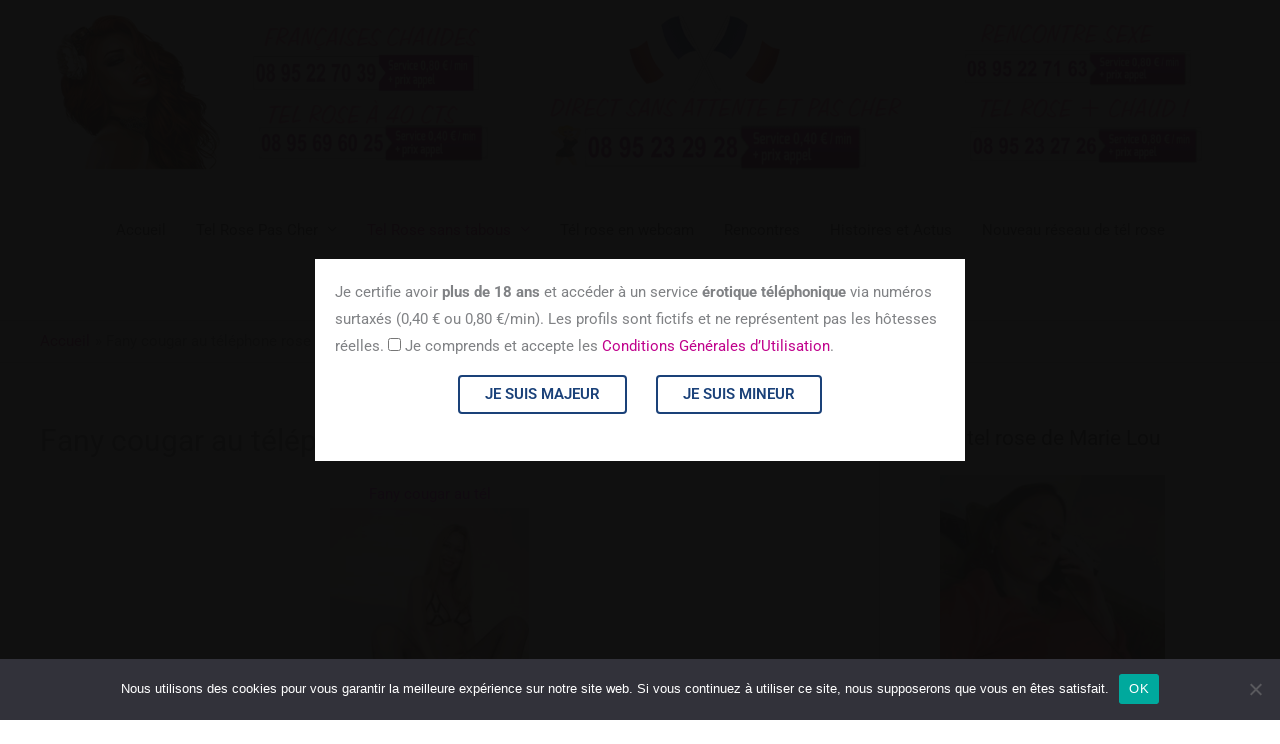

--- FILE ---
content_type: text/html; charset=UTF-8
request_url: https://www.letelephonerose.com/amatrices-au-telephone-pour-baiser/fany-cougar-au-telephone-rose/
body_size: 25272
content:
<!DOCTYPE html>
<html lang="fr-FR" prefix="og: https://ogp.me/ns#">
<head>
<meta charset="UTF-8">
<meta name="viewport" content="width=device-width, initial-scale=1">
<link rel="profile" href="https://gmpg.org/xfn/11"> 
<style>
#wpadminbar #wp-admin-bar-wsm_top_button .ab-icon:before {
content: "\f239";
color: #FF9800;
top: 3px;
}
</style>
<!-- Optimisation des moteurs de recherche par Rank Math PRO - https://rankmath.com/ -->
<title>Fany cougar au tél rose pour une branlette torride</title>
<meta name="description" content="Fany cougar au tél rose qui aime faire l&#039;amour recto-verso et qui vous fait juter sans souci avec son anus moelleux et sa culotte portée odorante"/>
<meta name="robots" content="follow, index, max-snippet:-1, max-video-preview:-1, max-image-preview:large"/>
<link rel="canonical" href="https://www.letelephonerose.com/amatrices-au-telephone-pour-baiser/fany-cougar-au-telephone-rose/" />
<meta property="og:locale" content="fr_FR" />
<meta property="og:type" content="article" />
<meta property="og:title" content="Fany cougar au tél rose pour une branlette torride" />
<meta property="og:description" content="Fany cougar au tél rose qui aime faire l&#039;amour recto-verso et qui vous fait juter sans souci avec son anus moelleux et sa culotte portée odorante" />
<meta property="og:url" content="https://www.letelephonerose.com/amatrices-au-telephone-pour-baiser/fany-cougar-au-telephone-rose/" />
<meta property="og:site_name" content="Téléphone rose et branle au tél sans attente sans CB" />
<meta property="og:updated_time" content="2024-08-10T08:21:29+01:00" />
<meta property="og:image" content="https://www.letelephonerose.com/wp-content/uploads/Fany-21-681x1024.jpg" />
<meta property="og:image:secure_url" content="https://www.letelephonerose.com/wp-content/uploads/Fany-21-681x1024.jpg" />
<meta property="og:image:width" content="681" />
<meta property="og:image:height" content="1024" />
<meta property="og:image:alt" content="Fany cougar au tél" />
<meta property="og:image:type" content="image/jpeg" />
<meta property="article:published_time" content="2012-09-06T10:03:05+01:00" />
<meta property="article:modified_time" content="2024-08-10T08:21:29+01:00" />
<meta name="twitter:card" content="summary_large_image" />
<meta name="twitter:title" content="Fany cougar au tél rose pour une branlette torride" />
<meta name="twitter:description" content="Fany cougar au tél rose qui aime faire l&#039;amour recto-verso et qui vous fait juter sans souci avec son anus moelleux et sa culotte portée odorante" />
<meta name="twitter:image" content="https://www.letelephonerose.com/wp-content/uploads/Fany-21-681x1024.jpg" />
<meta name="twitter:label1" content="Temps de lecture" />
<meta name="twitter:data1" content="2 minutes" />
<script type="application/ld+json" class="rank-math-schema-pro">{"@context":"https://schema.org","@graph":[{"@type":"Organization","@id":"https://www.letelephonerose.com/#organization","name":"T\u00e9l\u00e9phone rose et branle au t\u00e9l sans attente sans CB","logo":{"@type":"ImageObject","@id":"https://www.letelephonerose.com/#logo","url":"https://www.letelephonerose.com/wp-content/uploads/header2023-1-150x150.png","contentUrl":"https://www.letelephonerose.com/wp-content/uploads/header2023-1-150x150.png","caption":"T\u00e9l\u00e9phone rose et branle au t\u00e9l sans attente sans CB","inLanguage":"fr-FR"}},{"@type":"WebSite","@id":"https://www.letelephonerose.com/#website","url":"https://www.letelephonerose.com","name":"T\u00e9l\u00e9phone rose et branle au t\u00e9l sans attente sans CB","publisher":{"@id":"https://www.letelephonerose.com/#organization"},"inLanguage":"fr-FR"},{"@type":"ImageObject","@id":"https://www.letelephonerose.com/wp-content/uploads/Fany-21.jpg","url":"https://www.letelephonerose.com/wp-content/uploads/Fany-21.jpg","width":"1361","height":"2048","caption":"Fany cougar au t\u00e9l","inLanguage":"fr-FR"},{"@type":"BreadcrumbList","@id":"https://www.letelephonerose.com/amatrices-au-telephone-pour-baiser/fany-cougar-au-telephone-rose/#breadcrumb","itemListElement":[{"@type":"ListItem","position":"1","item":{"@id":"https://www.letelephonerose.com","name":"Accueil"}},{"@type":"ListItem","position":"2","item":{"@id":"https://www.letelephonerose.com/","name":"T\u00e9l\u00e9phone Rose &#8211; Conversations Intimes et Coquines 24/7"}},{"@type":"ListItem","position":"3","item":{"@id":"https://www.letelephonerose.com/amatrices-au-telephone-pour-baiser/fany-cougar-au-telephone-rose/","name":"Fany cougar au t\u00e9l\u00e9phone rose"}}]},{"@type":"WebPage","@id":"https://www.letelephonerose.com/amatrices-au-telephone-pour-baiser/fany-cougar-au-telephone-rose/#webpage","url":"https://www.letelephonerose.com/amatrices-au-telephone-pour-baiser/fany-cougar-au-telephone-rose/","name":"Fany cougar au t\u00e9l rose pour une branlette torride","datePublished":"2012-09-06T10:03:05+01:00","dateModified":"2024-08-10T08:21:29+01:00","isPartOf":{"@id":"https://www.letelephonerose.com/#website"},"primaryImageOfPage":{"@id":"https://www.letelephonerose.com/wp-content/uploads/Fany-21.jpg"},"inLanguage":"fr-FR","breadcrumb":{"@id":"https://www.letelephonerose.com/amatrices-au-telephone-pour-baiser/fany-cougar-au-telephone-rose/#breadcrumb"}},{"@type":"Person","@id":"https://www.letelephonerose.com/author/lisa-tel-rose/","name":"Lisa Lucie","url":"https://www.letelephonerose.com/author/lisa-tel-rose/","image":{"@type":"ImageObject","@id":"https://secure.gravatar.com/avatar/66adfd76736fb4e62b4ecca6d94ee731aed5c11bd46b5cc4b69bc635dbc9f677?s=96&amp;d=wavatar&amp;r=x","url":"https://secure.gravatar.com/avatar/66adfd76736fb4e62b4ecca6d94ee731aed5c11bd46b5cc4b69bc635dbc9f677?s=96&amp;d=wavatar&amp;r=x","caption":"Lisa Lucie","inLanguage":"fr-FR"},"worksFor":{"@id":"https://www.letelephonerose.com/#organization"}},{"@type":"Article","headline":"Fany cougar au t\u00e9l rose pour une branlette torride","keywords":"Fany cougar au t\u00e9l","datePublished":"2012-09-06T10:03:05+01:00","dateModified":"2024-08-10T08:21:29+01:00","author":{"@id":"https://www.letelephonerose.com/author/lisa-tel-rose/","name":"Lisa Lucie"},"publisher":{"@id":"https://www.letelephonerose.com/#organization"},"description":"Fany cougar au t\u00e9l rose qui aime faire l&#039;amour recto-verso et qui vous fait juter sans souci avec son anus moelleux et sa culotte port\u00e9e odorante","name":"Fany cougar au t\u00e9l rose pour une branlette torride","@id":"https://www.letelephonerose.com/amatrices-au-telephone-pour-baiser/fany-cougar-au-telephone-rose/#richSnippet","isPartOf":{"@id":"https://www.letelephonerose.com/amatrices-au-telephone-pour-baiser/fany-cougar-au-telephone-rose/#webpage"},"image":{"@id":"https://www.letelephonerose.com/wp-content/uploads/Fany-21.jpg"},"inLanguage":"fr-FR","mainEntityOfPage":{"@id":"https://www.letelephonerose.com/amatrices-au-telephone-pour-baiser/fany-cougar-au-telephone-rose/#webpage"}}]}</script>
<!-- /Extension Rank Math WordPress SEO -->
<link rel="alternate" type="application/rss+xml" title="Téléphone rose et branle au tél sans attente sans CB &raquo; Flux" href="https://www.letelephonerose.com/feed/" />
<link rel="alternate" type="application/rss+xml" title="Téléphone rose et branle au tél sans attente sans CB &raquo; Flux des commentaires" href="https://www.letelephonerose.com/comments/feed/" />
<link rel="alternate" type="application/rss+xml" title="Téléphone rose et branle au tél sans attente sans CB &raquo; Fany cougar au téléphone rose Flux des commentaires" href="https://www.letelephonerose.com/amatrices-au-telephone-pour-baiser/fany-cougar-au-telephone-rose/feed/" />
<link rel="alternate" title="oEmbed (JSON)" type="application/json+oembed" href="https://www.letelephonerose.com/wp-json/oembed/1.0/embed?url=https%3A%2F%2Fwww.letelephonerose.com%2Famatrices-au-telephone-pour-baiser%2Ffany-cougar-au-telephone-rose%2F" />
<link rel="alternate" title="oEmbed (XML)" type="text/xml+oembed" href="https://www.letelephonerose.com/wp-json/oembed/1.0/embed?url=https%3A%2F%2Fwww.letelephonerose.com%2Famatrices-au-telephone-pour-baiser%2Ffany-cougar-au-telephone-rose%2F&#038;format=xml" />
<style id='wp-img-auto-sizes-contain-inline-css'>
img:is([sizes=auto i],[sizes^="auto," i]){contain-intrinsic-size:3000px 1500px}
/*# sourceURL=wp-img-auto-sizes-contain-inline-css */
</style>
<!-- <link rel='stylesheet' id='astra-theme-css-css' href='https://www.letelephonerose.com/wp-content/themes/astra/assets/css/minified/style.min.css?ver=4.12.1' media='all' /> -->
<link rel="stylesheet" type="text/css" href="//www.letelephonerose.com/wp-content/cache/wpfc-minified/qm0qnmrp/8epah.css" media="all"/>
<style id='astra-theme-css-inline-css'>
.ast-no-sidebar .entry-content .alignfull {margin-left: calc( -50vw + 50%);margin-right: calc( -50vw + 50%);max-width: 100vw;width: 100vw;}.ast-no-sidebar .entry-content .alignwide {margin-left: calc(-41vw + 50%);margin-right: calc(-41vw + 50%);max-width: unset;width: unset;}.ast-no-sidebar .entry-content .alignfull .alignfull,.ast-no-sidebar .entry-content .alignfull .alignwide,.ast-no-sidebar .entry-content .alignwide .alignfull,.ast-no-sidebar .entry-content .alignwide .alignwide,.ast-no-sidebar .entry-content .wp-block-column .alignfull,.ast-no-sidebar .entry-content .wp-block-column .alignwide{width: 100%;margin-left: auto;margin-right: auto;}.wp-block-gallery,.blocks-gallery-grid {margin: 0;}.wp-block-separator {max-width: 100px;}.wp-block-separator.is-style-wide,.wp-block-separator.is-style-dots {max-width: none;}.entry-content .has-2-columns .wp-block-column:first-child {padding-right: 10px;}.entry-content .has-2-columns .wp-block-column:last-child {padding-left: 10px;}@media (max-width: 782px) {.entry-content .wp-block-columns .wp-block-column {flex-basis: 100%;}.entry-content .has-2-columns .wp-block-column:first-child {padding-right: 0;}.entry-content .has-2-columns .wp-block-column:last-child {padding-left: 0;}}body .entry-content .wp-block-latest-posts {margin-left: 0;}body .entry-content .wp-block-latest-posts li {list-style: none;}.ast-no-sidebar .ast-container .entry-content .wp-block-latest-posts {margin-left: 0;}.ast-header-break-point .entry-content .alignwide {margin-left: auto;margin-right: auto;}.entry-content .blocks-gallery-item img {margin-bottom: auto;}.wp-block-pullquote {border-top: 4px solid #555d66;border-bottom: 4px solid #555d66;color: #40464d;}:root{--ast-post-nav-space:0;--ast-container-default-xlg-padding:6.67em;--ast-container-default-lg-padding:5.67em;--ast-container-default-slg-padding:4.34em;--ast-container-default-md-padding:3.34em;--ast-container-default-sm-padding:6.67em;--ast-container-default-xs-padding:2.4em;--ast-container-default-xxs-padding:1.4em;--ast-code-block-background:#EEEEEE;--ast-comment-inputs-background:#FAFAFA;--ast-normal-container-width:1200px;--ast-narrow-container-width:750px;--ast-blog-title-font-weight:normal;--ast-blog-meta-weight:inherit;--ast-global-color-primary:var(--ast-global-color-5);--ast-global-color-secondary:var(--ast-global-color-4);--ast-global-color-alternate-background:var(--ast-global-color-7);--ast-global-color-subtle-background:var(--ast-global-color-6);--ast-bg-style-guide:var( --ast-global-color-secondary,--ast-global-color-5 );--ast-shadow-style-guide:0px 0px 4px 0 #00000057;--ast-global-dark-bg-style:#fff;--ast-global-dark-lfs:#fbfbfb;--ast-widget-bg-color:#fafafa;--ast-wc-container-head-bg-color:#fbfbfb;--ast-title-layout-bg:#eeeeee;--ast-search-border-color:#e7e7e7;--ast-lifter-hover-bg:#e6e6e6;--ast-gallery-block-color:#000;--srfm-color-input-label:var(--ast-global-color-2);}html{font-size:93.75%;}a,.page-title{color:#c0028c;}a:hover,a:focus{color:#e7a23c;}body,button,input,select,textarea,.ast-button,.ast-custom-button{font-family:-apple-system,BlinkMacSystemFont,Segoe UI,Roboto,Oxygen-Sans,Ubuntu,Cantarell,Helvetica Neue,sans-serif;font-weight:inherit;font-size:15px;font-size:1rem;}blockquote{color:#000000;}.site-title{font-size:35px;font-size:2.3333333333333rem;display:none;}.site-header .site-description{font-size:15px;font-size:1rem;display:none;}.entry-title{font-size:20px;font-size:1.3333333333333rem;}.archive .ast-article-post .ast-article-inner,.blog .ast-article-post .ast-article-inner,.archive .ast-article-post .ast-article-inner:hover,.blog .ast-article-post .ast-article-inner:hover{overflow:hidden;}h1,.entry-content :where(h1){font-size:40px;font-size:2.6666666666667rem;line-height:1.4em;}h2,.entry-content :where(h2){font-size:30px;font-size:2rem;line-height:1.3em;}h3,.entry-content :where(h3){font-size:25px;font-size:1.6666666666667rem;line-height:1.3em;}h4,.entry-content :where(h4){font-size:20px;font-size:1.3333333333333rem;line-height:1.2em;}h5,.entry-content :where(h5){font-size:18px;font-size:1.2rem;line-height:1.2em;}h6,.entry-content :where(h6){font-size:15px;font-size:1rem;line-height:1.25em;}::selection{background-color:#2461db;color:#ffffff;}body,h1,h2,h3,h4,h5,h6,.entry-title a,.entry-content :where(h1,h2,h3,h4,h5,h6){color:#3a3a3a;}.tagcloud a:hover,.tagcloud a:focus,.tagcloud a.current-item{color:#ffffff;border-color:#c0028c;background-color:#c0028c;}input:focus,input[type="text"]:focus,input[type="email"]:focus,input[type="url"]:focus,input[type="password"]:focus,input[type="reset"]:focus,input[type="search"]:focus,textarea:focus{border-color:#c0028c;}input[type="radio"]:checked,input[type=reset],input[type="checkbox"]:checked,input[type="checkbox"]:hover:checked,input[type="checkbox"]:focus:checked,input[type=range]::-webkit-slider-thumb{border-color:#c0028c;background-color:#c0028c;box-shadow:none;}.site-footer a:hover + .post-count,.site-footer a:focus + .post-count{background:#c0028c;border-color:#c0028c;}.single .nav-links .nav-previous,.single .nav-links .nav-next{color:#c0028c;}.entry-meta,.entry-meta *{line-height:1.45;color:#c0028c;}.entry-meta a:not(.ast-button):hover,.entry-meta a:not(.ast-button):hover *,.entry-meta a:not(.ast-button):focus,.entry-meta a:not(.ast-button):focus *,.page-links > .page-link,.page-links .page-link:hover,.post-navigation a:hover{color:#e7a23c;}#cat option,.secondary .calendar_wrap thead a,.secondary .calendar_wrap thead a:visited{color:#c0028c;}.secondary .calendar_wrap #today,.ast-progress-val span{background:#c0028c;}.secondary a:hover + .post-count,.secondary a:focus + .post-count{background:#c0028c;border-color:#c0028c;}.calendar_wrap #today > a{color:#ffffff;}.page-links .page-link,.single .post-navigation a{color:#c0028c;}.ast-search-menu-icon .search-form button.search-submit{padding:0 4px;}.ast-search-menu-icon form.search-form{padding-right:0;}.ast-header-search .ast-search-menu-icon.ast-dropdown-active .search-form,.ast-header-search .ast-search-menu-icon.ast-dropdown-active .search-field:focus{transition:all 0.2s;}.search-form input.search-field:focus{outline:none;}.widget-title,.widget .wp-block-heading{font-size:21px;font-size:1.4rem;color:#3a3a3a;}#secondary,#secondary button,#secondary input,#secondary select,#secondary textarea{font-size:15px;font-size:1rem;}.ast-search-menu-icon.slide-search a:focus-visible:focus-visible,.astra-search-icon:focus-visible,#close:focus-visible,a:focus-visible,.ast-menu-toggle:focus-visible,.site .skip-link:focus-visible,.wp-block-loginout input:focus-visible,.wp-block-search.wp-block-search__button-inside .wp-block-search__inside-wrapper,.ast-header-navigation-arrow:focus-visible,.ast-orders-table__row .ast-orders-table__cell:focus-visible,a#ast-apply-coupon:focus-visible,#ast-apply-coupon:focus-visible,#close:focus-visible,.button.search-submit:focus-visible,#search_submit:focus,.normal-search:focus-visible,.ast-header-account-wrap:focus-visible,.astra-cart-drawer-close:focus,.ast-single-variation:focus,.ast-button:focus,.ast-builder-button-wrap:has(.ast-custom-button-link:focus),.ast-builder-button-wrap .ast-custom-button-link:focus{outline-style:dotted;outline-color:inherit;outline-width:thin;}input:focus,input[type="text"]:focus,input[type="email"]:focus,input[type="url"]:focus,input[type="password"]:focus,input[type="reset"]:focus,input[type="search"]:focus,input[type="number"]:focus,textarea:focus,.wp-block-search__input:focus,[data-section="section-header-mobile-trigger"] .ast-button-wrap .ast-mobile-menu-trigger-minimal:focus,.ast-mobile-popup-drawer.active .menu-toggle-close:focus,#ast-scroll-top:focus,#coupon_code:focus,#ast-coupon-code:focus{border-style:dotted;border-color:inherit;border-width:thin;}input{outline:none;}.main-header-menu .menu-link,.ast-header-custom-item a{color:#3a3a3a;}.main-header-menu .menu-item:hover > .menu-link,.main-header-menu .menu-item:hover > .ast-menu-toggle,.main-header-menu .ast-masthead-custom-menu-items a:hover,.main-header-menu .menu-item.focus > .menu-link,.main-header-menu .menu-item.focus > .ast-menu-toggle,.main-header-menu .current-menu-item > .menu-link,.main-header-menu .current-menu-ancestor > .menu-link,.main-header-menu .current-menu-item > .ast-menu-toggle,.main-header-menu .current-menu-ancestor > .ast-menu-toggle{color:#c0028c;}.header-main-layout-3 .ast-main-header-bar-alignment{margin-right:auto;}.header-main-layout-2 .site-header-section-left .ast-site-identity{text-align:left;}.ast-logo-title-inline .site-logo-img{padding-right:1em;}.site-logo-img img{ transition:all 0.2s linear;}body .ast-oembed-container *{position:absolute;top:0;width:100%;height:100%;left:0;}body .wp-block-embed-pocket-casts .ast-oembed-container *{position:unset;}.ast-header-break-point .ast-mobile-menu-buttons-minimal.menu-toggle{background:transparent;color:#c0028c;}.ast-header-break-point .ast-mobile-menu-buttons-outline.menu-toggle{background:transparent;border:1px solid #c0028c;color:#c0028c;}.ast-header-break-point .ast-mobile-menu-buttons-fill.menu-toggle{background:#c0028c;color:#ffffff;}.ast-single-post-featured-section + article {margin-top: 2em;}.site-content .ast-single-post-featured-section img {width: 100%;overflow: hidden;object-fit: cover;}.site > .ast-single-related-posts-container {margin-top: 0;}@media (min-width: 922px) {.ast-desktop .ast-container--narrow {max-width: var(--ast-narrow-container-width);margin: 0 auto;}}#secondary {margin: 4em 0 2.5em;word-break: break-word;line-height: 2;}#secondary li {margin-bottom: 0.25em;}#secondary li:last-child {margin-bottom: 0;}@media (max-width: 768px) {.js_active .ast-plain-container.ast-single-post #secondary {margin-top: 1.5em;}}.ast-separate-container.ast-two-container #secondary .widget {background-color: #fff;padding: 2em;margin-bottom: 2em;}@media (min-width: 993px) {.ast-left-sidebar #secondary {padding-right: 60px;}.ast-right-sidebar #secondary {padding-left: 60px;}}@media (max-width: 993px) {.ast-right-sidebar #secondary {padding-left: 30px;}.ast-left-sidebar #secondary {padding-right: 30px;}}.ast-small-footer > .ast-footer-overlay{background-color:#c0028c;;}.footer-adv .footer-adv-overlay{border-top-style:solid;border-top-color:#7a7a7a;}.wp-block-buttons.aligncenter{justify-content:center;}@media (min-width:1200px){.wp-block-group .has-background{padding:20px;}}@media (min-width:1200px){.ast-plain-container.ast-right-sidebar .entry-content .wp-block-group.alignwide,.ast-plain-container.ast-left-sidebar .entry-content .wp-block-group.alignwide,.ast-plain-container.ast-right-sidebar .entry-content .wp-block-group.alignfull,.ast-plain-container.ast-left-sidebar .entry-content .wp-block-group.alignfull{padding-left:20px;padding-right:20px;}}@media (min-width:1200px){.wp-block-cover-image.alignwide .wp-block-cover__inner-container,.wp-block-cover.alignwide .wp-block-cover__inner-container,.wp-block-cover-image.alignfull .wp-block-cover__inner-container,.wp-block-cover.alignfull .wp-block-cover__inner-container{width:100%;}}.wp-block-image.aligncenter{margin-left:auto;margin-right:auto;}.wp-block-table.aligncenter{margin-left:auto;margin-right:auto;}.wp-block-buttons .wp-block-button.is-style-outline .wp-block-button__link.wp-element-button,.ast-outline-button,.wp-block-uagb-buttons-child .uagb-buttons-repeater.ast-outline-button{border-color:#c0028c;border-top-width:2px;border-right-width:2px;border-bottom-width:2px;border-left-width:2px;font-family:inherit;font-weight:inherit;line-height:1em;border-top-left-radius:2px;border-top-right-radius:2px;border-bottom-right-radius:2px;border-bottom-left-radius:2px;}.wp-block-button .wp-block-button__link.wp-element-button.is-style-outline:not(.has-background),.wp-block-button.is-style-outline>.wp-block-button__link.wp-element-button:not(.has-background),.ast-outline-button{background-color:#c0028c;}.entry-content[data-ast-blocks-layout] > figure{margin-bottom:1em;}@media (max-width:921px){.ast-left-sidebar #content > .ast-container{display:flex;flex-direction:column-reverse;width:100%;}.ast-separate-container .ast-article-post,.ast-separate-container .ast-article-single{padding:1.5em 2.14em;}.ast-author-box img.avatar{margin:20px 0 0 0;}}@media (max-width:921px){#secondary.secondary{padding-top:0;}.ast-separate-container.ast-right-sidebar #secondary{padding-left:1em;padding-right:1em;}.ast-separate-container.ast-two-container #secondary{padding-left:0;padding-right:0;}.ast-page-builder-template .entry-header #secondary,.ast-page-builder-template #secondary{margin-top:1.5em;}}@media (max-width:921px){.ast-right-sidebar #primary{padding-right:0;}.ast-page-builder-template.ast-left-sidebar #secondary,.ast-page-builder-template.ast-right-sidebar #secondary{padding-right:20px;padding-left:20px;}.ast-right-sidebar #secondary,.ast-left-sidebar #primary{padding-left:0;}.ast-left-sidebar #secondary{padding-right:0;}}@media (min-width:922px){.ast-separate-container.ast-right-sidebar #primary,.ast-separate-container.ast-left-sidebar #primary{border:0;}.search-no-results.ast-separate-container #primary{margin-bottom:4em;}}@media (min-width:922px){.ast-right-sidebar #primary{border-right:1px solid var(--ast-border-color);}.ast-left-sidebar #primary{border-left:1px solid var(--ast-border-color);}.ast-right-sidebar #secondary{border-left:1px solid var(--ast-border-color);margin-left:-1px;}.ast-left-sidebar #secondary{border-right:1px solid var(--ast-border-color);margin-right:-1px;}.ast-separate-container.ast-two-container.ast-right-sidebar #secondary{padding-left:30px;padding-right:0;}.ast-separate-container.ast-two-container.ast-left-sidebar #secondary{padding-right:30px;padding-left:0;}.ast-separate-container.ast-right-sidebar #secondary,.ast-separate-container.ast-left-sidebar #secondary{border:0;margin-left:auto;margin-right:auto;}.ast-separate-container.ast-two-container #secondary .widget:last-child{margin-bottom:0;}}.wp-block-button .wp-block-button__link{color:#ffffff;}.wp-block-button .wp-block-button__link:hover,.wp-block-button .wp-block-button__link:focus{color:#000000;background-color:#e7a23c;border-color:#e7a23c;}.elementor-widget-heading h1.elementor-heading-title{line-height:1.4em;}.elementor-widget-heading h2.elementor-heading-title{line-height:1.3em;}.elementor-widget-heading h3.elementor-heading-title{line-height:1.3em;}.elementor-widget-heading h4.elementor-heading-title{line-height:1.2em;}.elementor-widget-heading h5.elementor-heading-title{line-height:1.2em;}.elementor-widget-heading h6.elementor-heading-title{line-height:1.25em;}.wp-block-button .wp-block-button__link{border-top-width:0;border-right-width:0;border-left-width:0;border-bottom-width:0;border-color:#c0028c;background-color:#c0028c;color:#ffffff;font-family:inherit;font-weight:inherit;line-height:1em;border-top-left-radius:2px;border-top-right-radius:2px;border-bottom-right-radius:2px;border-bottom-left-radius:2px;padding-top:10px;padding-right:40px;padding-bottom:10px;padding-left:40px;}.menu-toggle,button,.ast-button,.ast-custom-button,.button,input#submit,input[type="button"],input[type="submit"],input[type="reset"]{border-style:solid;border-top-width:0;border-right-width:0;border-left-width:0;border-bottom-width:0;color:#ffffff;border-color:#c0028c;background-color:#c0028c;padding-top:10px;padding-right:40px;padding-bottom:10px;padding-left:40px;font-family:inherit;font-weight:inherit;line-height:1em;border-top-left-radius:2px;border-top-right-radius:2px;border-bottom-right-radius:2px;border-bottom-left-radius:2px;}button:focus,.menu-toggle:hover,button:hover,.ast-button:hover,.ast-custom-button:hover .button:hover,.ast-custom-button:hover ,input[type=reset]:hover,input[type=reset]:focus,input#submit:hover,input#submit:focus,input[type="button"]:hover,input[type="button"]:focus,input[type="submit"]:hover,input[type="submit"]:focus{color:#000000;background-color:#e7a23c;border-color:#e7a23c;}@media (max-width:921px){.ast-mobile-header-stack .main-header-bar .ast-search-menu-icon{display:inline-block;}.ast-header-break-point.ast-header-custom-item-outside .ast-mobile-header-stack .main-header-bar .ast-search-icon{margin:0;}.ast-comment-avatar-wrap img{max-width:2.5em;}.ast-comment-meta{padding:0 1.8888em 1.3333em;}.ast-separate-container .ast-comment-list li.depth-1{padding:1.5em 2.14em;}.ast-separate-container .comment-respond{padding:2em 2.14em;}}@media (min-width:544px){.ast-container{max-width:100%;}}@media (max-width:544px){.ast-separate-container .ast-article-post,.ast-separate-container .ast-article-single,.ast-separate-container .comments-title,.ast-separate-container .ast-archive-description{padding:1.5em 1em;}.ast-separate-container #content .ast-container{padding-left:0.54em;padding-right:0.54em;}.ast-separate-container .ast-comment-list .bypostauthor{padding:.5em;}.ast-search-menu-icon.ast-dropdown-active .search-field{width:170px;}.ast-separate-container #secondary{padding-top:0;}.ast-separate-container.ast-two-container #secondary .widget{margin-bottom:1.5em;padding-left:1em;padding-right:1em;}.site-branding img,.site-header .site-logo-img .custom-logo-link img{max-width:100%;}} #ast-mobile-header .ast-site-header-cart-li a{pointer-events:none;}@media (min-width:545px){.ast-page-builder-template .comments-area,.single.ast-page-builder-template .entry-header,.single.ast-page-builder-template .post-navigation,.single.ast-page-builder-template .ast-single-related-posts-container{max-width:1240px;margin-left:auto;margin-right:auto;}}body,.ast-separate-container{background-color:var(--ast-global-color-5);background-image:none;}.ast-no-sidebar.ast-separate-container .entry-content .alignfull {margin-left: -6.67em;margin-right: -6.67em;width: auto;}@media (max-width: 1200px) {.ast-no-sidebar.ast-separate-container .entry-content .alignfull {margin-left: -2.4em;margin-right: -2.4em;}}@media (max-width: 768px) {.ast-no-sidebar.ast-separate-container .entry-content .alignfull {margin-left: -2.14em;margin-right: -2.14em;}}@media (max-width: 544px) {.ast-no-sidebar.ast-separate-container .entry-content .alignfull {margin-left: -1em;margin-right: -1em;}}.ast-no-sidebar.ast-separate-container .entry-content .alignwide {margin-left: -20px;margin-right: -20px;}.ast-no-sidebar.ast-separate-container .entry-content .wp-block-column .alignfull,.ast-no-sidebar.ast-separate-container .entry-content .wp-block-column .alignwide {margin-left: auto;margin-right: auto;width: 100%;}@media (max-width:921px){.site-title{display:none;}.site-header .site-description{display:none;}h1,.entry-content :where(h1){font-size:30px;}h2,.entry-content :where(h2){font-size:25px;}h3,.entry-content :where(h3){font-size:20px;}}@media (max-width:544px){.site-title{display:none;}.site-header .site-description{display:none;}h1,.entry-content :where(h1){font-size:30px;}h2,.entry-content :where(h2){font-size:25px;}h3,.entry-content :where(h3){font-size:20px;}}@media (max-width:921px){html{font-size:85.5%;}}@media (max-width:544px){html{font-size:85.5%;}}@media (min-width:922px){.ast-container{max-width:1240px;}}@font-face {font-family: "Astra";src: url(https://www.letelephonerose.com/wp-content/themes/astra/assets/fonts/astra.woff) format("woff"),url(https://www.letelephonerose.com/wp-content/themes/astra/assets/fonts/astra.ttf) format("truetype"),url(https://www.letelephonerose.com/wp-content/themes/astra/assets/fonts/astra.svg#astra) format("svg");font-weight: normal;font-style: normal;font-display: fallback;}@media (max-width:921px) {.main-header-bar .main-header-bar-navigation{display:none;}}.ast-desktop .main-header-menu.submenu-with-border .sub-menu,.ast-desktop .main-header-menu.submenu-with-border .astra-full-megamenu-wrapper{border-color:#2461db;}.ast-desktop .main-header-menu.submenu-with-border .sub-menu{border-top-width:2px;border-style:solid;}.ast-desktop .main-header-menu.submenu-with-border .sub-menu .sub-menu{top:-2px;}.ast-desktop .main-header-menu.submenu-with-border .sub-menu .menu-link,.ast-desktop .main-header-menu.submenu-with-border .children .menu-link{border-bottom-width:0px;border-style:solid;border-color:#eaeaea;}@media (min-width:922px){.main-header-menu .sub-menu .menu-item.ast-left-align-sub-menu:hover > .sub-menu,.main-header-menu .sub-menu .menu-item.ast-left-align-sub-menu.focus > .sub-menu{margin-left:-0px;}}.ast-small-footer{border-top-style:solid;border-top-width:1px;border-top-color:#7a7a7a;}.ast-small-footer-wrap{text-align:center;}.site .comments-area{padding-bottom:3em;}.ast-header-break-point.ast-header-custom-item-inside .main-header-bar .main-header-bar-navigation .ast-search-icon {display: none;}.ast-header-break-point.ast-header-custom-item-inside .main-header-bar .ast-search-menu-icon .search-form {padding: 0;display: block;overflow: hidden;}.ast-header-break-point .ast-header-custom-item .widget:last-child {margin-bottom: 1em;}.ast-header-custom-item .widget {margin: 0.5em;display: inline-block;vertical-align: middle;}.ast-header-custom-item .widget p {margin-bottom: 0;}.ast-header-custom-item .widget li {width: auto;}.ast-header-custom-item-inside .button-custom-menu-item .menu-link {display: none;}.ast-header-custom-item-inside.ast-header-break-point .button-custom-menu-item .ast-custom-button-link {display: none;}.ast-header-custom-item-inside.ast-header-break-point .button-custom-menu-item .menu-link {display: block;}.ast-header-break-point.ast-header-custom-item-outside .main-header-bar .ast-search-icon {margin-right: 1em;}.ast-header-break-point.ast-header-custom-item-inside .main-header-bar .ast-search-menu-icon .search-field,.ast-header-break-point.ast-header-custom-item-inside .main-header-bar .ast-search-menu-icon.ast-inline-search .search-field {width: 100%;padding-right: 5.5em;}.ast-header-break-point.ast-header-custom-item-inside .main-header-bar .ast-search-menu-icon .search-submit {display: block;position: absolute;height: 100%;top: 0;right: 0;padding: 0 1em;border-radius: 0;}.ast-header-break-point .ast-header-custom-item .ast-masthead-custom-menu-items {padding-left: 20px;padding-right: 20px;margin-bottom: 1em;margin-top: 1em;}.ast-header-custom-item-inside.ast-header-break-point .button-custom-menu-item {padding-left: 0;padding-right: 0;margin-top: 0;margin-bottom: 0;}.astra-icon-down_arrow::after {content: "\e900";font-family: Astra;}.astra-icon-close::after {content: "\e5cd";font-family: Astra;}.astra-icon-drag_handle::after {content: "\e25d";font-family: Astra;}.astra-icon-format_align_justify::after {content: "\e235";font-family: Astra;}.astra-icon-menu::after {content: "\e5d2";font-family: Astra;}.astra-icon-reorder::after {content: "\e8fe";font-family: Astra;}.astra-icon-search::after {content: "\e8b6";font-family: Astra;}.astra-icon-zoom_in::after {content: "\e56b";font-family: Astra;}.astra-icon-check-circle::after {content: "\e901";font-family: Astra;}.astra-icon-shopping-cart::after {content: "\f07a";font-family: Astra;}.astra-icon-shopping-bag::after {content: "\f290";font-family: Astra;}.astra-icon-shopping-basket::after {content: "\f291";font-family: Astra;}.astra-icon-circle-o::after {content: "\e903";font-family: Astra;}.astra-icon-certificate::after {content: "\e902";font-family: Astra;}blockquote {padding: 1.2em;}:root .has-ast-global-color-0-color{color:var(--ast-global-color-0);}:root .has-ast-global-color-0-background-color{background-color:var(--ast-global-color-0);}:root .wp-block-button .has-ast-global-color-0-color{color:var(--ast-global-color-0);}:root .wp-block-button .has-ast-global-color-0-background-color{background-color:var(--ast-global-color-0);}:root .has-ast-global-color-1-color{color:var(--ast-global-color-1);}:root .has-ast-global-color-1-background-color{background-color:var(--ast-global-color-1);}:root .wp-block-button .has-ast-global-color-1-color{color:var(--ast-global-color-1);}:root .wp-block-button .has-ast-global-color-1-background-color{background-color:var(--ast-global-color-1);}:root .has-ast-global-color-2-color{color:var(--ast-global-color-2);}:root .has-ast-global-color-2-background-color{background-color:var(--ast-global-color-2);}:root .wp-block-button .has-ast-global-color-2-color{color:var(--ast-global-color-2);}:root .wp-block-button .has-ast-global-color-2-background-color{background-color:var(--ast-global-color-2);}:root .has-ast-global-color-3-color{color:var(--ast-global-color-3);}:root .has-ast-global-color-3-background-color{background-color:var(--ast-global-color-3);}:root .wp-block-button .has-ast-global-color-3-color{color:var(--ast-global-color-3);}:root .wp-block-button .has-ast-global-color-3-background-color{background-color:var(--ast-global-color-3);}:root .has-ast-global-color-4-color{color:var(--ast-global-color-4);}:root .has-ast-global-color-4-background-color{background-color:var(--ast-global-color-4);}:root .wp-block-button .has-ast-global-color-4-color{color:var(--ast-global-color-4);}:root .wp-block-button .has-ast-global-color-4-background-color{background-color:var(--ast-global-color-4);}:root .has-ast-global-color-5-color{color:var(--ast-global-color-5);}:root .has-ast-global-color-5-background-color{background-color:var(--ast-global-color-5);}:root .wp-block-button .has-ast-global-color-5-color{color:var(--ast-global-color-5);}:root .wp-block-button .has-ast-global-color-5-background-color{background-color:var(--ast-global-color-5);}:root .has-ast-global-color-6-color{color:var(--ast-global-color-6);}:root .has-ast-global-color-6-background-color{background-color:var(--ast-global-color-6);}:root .wp-block-button .has-ast-global-color-6-color{color:var(--ast-global-color-6);}:root .wp-block-button .has-ast-global-color-6-background-color{background-color:var(--ast-global-color-6);}:root .has-ast-global-color-7-color{color:var(--ast-global-color-7);}:root .has-ast-global-color-7-background-color{background-color:var(--ast-global-color-7);}:root .wp-block-button .has-ast-global-color-7-color{color:var(--ast-global-color-7);}:root .wp-block-button .has-ast-global-color-7-background-color{background-color:var(--ast-global-color-7);}:root .has-ast-global-color-8-color{color:var(--ast-global-color-8);}:root .has-ast-global-color-8-background-color{background-color:var(--ast-global-color-8);}:root .wp-block-button .has-ast-global-color-8-color{color:var(--ast-global-color-8);}:root .wp-block-button .has-ast-global-color-8-background-color{background-color:var(--ast-global-color-8);}:root{--ast-global-color-0:#0170B9;--ast-global-color-1:#3a3a3a;--ast-global-color-2:#3a3a3a;--ast-global-color-3:#4B4F58;--ast-global-color-4:#F5F5F5;--ast-global-color-5:#FFFFFF;--ast-global-color-6:#E5E5E5;--ast-global-color-7:#424242;--ast-global-color-8:#000000;}:root {--ast-border-color : #dddddd;}.ast-single-entry-banner {-js-display: flex;display: flex;flex-direction: column;justify-content: center;text-align: center;position: relative;background: var(--ast-title-layout-bg);}.ast-single-entry-banner[data-banner-layout="layout-1"] {max-width: 1200px;background: inherit;padding: 20px 0;}.ast-single-entry-banner[data-banner-width-type="custom"] {margin: 0 auto;width: 100%;}.ast-single-entry-banner + .site-content .entry-header {margin-bottom: 0;}.site .ast-author-avatar {--ast-author-avatar-size: ;}a.ast-underline-text {text-decoration: underline;}.ast-container > .ast-terms-link {position: relative;display: block;}a.ast-button.ast-badge-tax {padding: 4px 8px;border-radius: 3px;font-size: inherit;}header.entry-header{text-align:left;}header.entry-header .entry-title{font-size:30px;font-size:2rem;}header.entry-header > *:not(:last-child){margin-bottom:10px;}@media (max-width:921px){header.entry-header{text-align:left;}}@media (max-width:544px){header.entry-header{text-align:left;}}.ast-archive-entry-banner {-js-display: flex;display: flex;flex-direction: column;justify-content: center;text-align: center;position: relative;background: var(--ast-title-layout-bg);}.ast-archive-entry-banner[data-banner-width-type="custom"] {margin: 0 auto;width: 100%;}.ast-archive-entry-banner[data-banner-layout="layout-1"] {background: inherit;padding: 20px 0;text-align: left;}body.archive .ast-archive-description{max-width:1200px;width:100%;text-align:left;padding-top:3em;padding-right:3em;padding-bottom:3em;padding-left:3em;}body.archive .ast-archive-description .ast-archive-title,body.archive .ast-archive-description .ast-archive-title *{font-size:40px;font-size:2.6666666666667rem;text-transform:capitalize;}body.archive .ast-archive-description > *:not(:last-child){margin-bottom:10px;}@media (max-width:921px){body.archive .ast-archive-description{text-align:left;}}@media (max-width:544px){body.archive .ast-archive-description{text-align:left;}}.ast-breadcrumbs .trail-browse,.ast-breadcrumbs .trail-items,.ast-breadcrumbs .trail-items li{display:inline-block;margin:0;padding:0;border:none;background:inherit;text-indent:0;text-decoration:none;}.ast-breadcrumbs .trail-browse{font-size:inherit;font-style:inherit;font-weight:inherit;color:inherit;}.ast-breadcrumbs .trail-items{list-style:none;}.trail-items li::after{padding:0 0.3em;content:"\00bb";}.trail-items li:last-of-type::after{display:none;}.trail-items li::after{content:"\00bb";}.ast-header-breadcrumb{padding-top:10px;padding-bottom:10px;width:100%;}.ast-default-menu-enable.ast-main-header-nav-open.ast-header-break-point .main-header-bar.ast-header-breadcrumb,.ast-main-header-nav-open .main-header-bar.ast-header-breadcrumb{padding-top:1em;padding-bottom:1em;}.ast-header-break-point .main-header-bar.ast-header-breadcrumb{border-bottom-width:1px;border-bottom-color:#eaeaea;border-bottom-style:solid;}.ast-breadcrumbs-wrapper{line-height:1.4;}.ast-breadcrumbs-wrapper .rank-math-breadcrumb p{margin-bottom:0px;}.ast-breadcrumbs-wrapper{display:block;width:100%;}.elementor-posts-container [CLASS*="ast-width-"]{width:100%;}.elementor-template-full-width .ast-container{display:block;}.elementor-screen-only,.screen-reader-text,.screen-reader-text span,.ui-helper-hidden-accessible{top:0 !important;}@media (max-width:544px){.elementor-element .elementor-wc-products .woocommerce[class*="columns-"] ul.products li.product{width:auto;margin:0;}.elementor-element .woocommerce .woocommerce-result-count{float:none;}}.ast-header-break-point .main-header-bar{border-bottom-width:1px;}@media (min-width:922px){.main-header-bar{border-bottom-width:1px;}}@media (min-width:922px){#primary{width:70%;}#secondary{width:30%;}}.main-header-menu .menu-item, #astra-footer-menu .menu-item, .main-header-bar .ast-masthead-custom-menu-items{-js-display:flex;display:flex;-webkit-box-pack:center;-webkit-justify-content:center;-moz-box-pack:center;-ms-flex-pack:center;justify-content:center;-webkit-box-orient:vertical;-webkit-box-direction:normal;-webkit-flex-direction:column;-moz-box-orient:vertical;-moz-box-direction:normal;-ms-flex-direction:column;flex-direction:column;}.main-header-menu > .menu-item > .menu-link, #astra-footer-menu > .menu-item > .menu-link{height:100%;-webkit-box-align:center;-webkit-align-items:center;-moz-box-align:center;-ms-flex-align:center;align-items:center;-js-display:flex;display:flex;}.ast-primary-menu-disabled .main-header-bar .ast-masthead-custom-menu-items{flex:unset;}.main-header-menu .sub-menu .menu-item.menu-item-has-children > .menu-link:after{position:absolute;right:1em;top:50%;transform:translate(0,-50%) rotate(270deg);}.ast-header-break-point .main-header-bar .main-header-bar-navigation .page_item_has_children > .ast-menu-toggle::before, .ast-header-break-point .main-header-bar .main-header-bar-navigation .menu-item-has-children > .ast-menu-toggle::before, .ast-mobile-popup-drawer .main-header-bar-navigation .menu-item-has-children>.ast-menu-toggle::before, .ast-header-break-point .ast-mobile-header-wrap .main-header-bar-navigation .menu-item-has-children > .ast-menu-toggle::before{font-weight:bold;content:"\e900";font-family:Astra;text-decoration:inherit;display:inline-block;}.ast-header-break-point .main-navigation ul.sub-menu .menu-item .menu-link:before{content:"\e900";font-family:Astra;font-size:.65em;text-decoration:inherit;display:inline-block;transform:translate(0, -2px) rotateZ(270deg);margin-right:5px;}.widget_search .search-form:after{font-family:Astra;font-size:1.2em;font-weight:normal;content:"\e8b6";position:absolute;top:50%;right:15px;transform:translate(0, -50%);}.astra-search-icon::before{content:"\e8b6";font-family:Astra;font-style:normal;font-weight:normal;text-decoration:inherit;text-align:center;-webkit-font-smoothing:antialiased;-moz-osx-font-smoothing:grayscale;z-index:3;}.main-header-bar .main-header-bar-navigation .page_item_has_children > a:after, .main-header-bar .main-header-bar-navigation .menu-item-has-children > a:after, .menu-item-has-children .ast-header-navigation-arrow:after{content:"\e900";display:inline-block;font-family:Astra;font-size:.6rem;font-weight:bold;text-rendering:auto;-webkit-font-smoothing:antialiased;-moz-osx-font-smoothing:grayscale;margin-left:10px;line-height:normal;}.menu-item-has-children .sub-menu .ast-header-navigation-arrow:after{margin-left:0;}.ast-mobile-popup-drawer .main-header-bar-navigation .ast-submenu-expanded>.ast-menu-toggle::before{transform:rotateX(180deg);}.ast-header-break-point .main-header-bar-navigation .menu-item-has-children > .menu-link:after{display:none;}@media (min-width:922px){.ast-builder-menu .main-navigation > ul > li:last-child a{margin-right:0;}}.ast-separate-container .ast-article-inner{background-color:#ffffff;background-image:none;}@media (max-width:921px){.ast-separate-container .ast-article-inner{background-color:#ffffff;background-image:none;}}@media (max-width:544px){.ast-separate-container .ast-article-inner{background-color:#ffffff;background-image:none;}}.ast-separate-container .ast-article-single:not(.ast-related-post), .ast-separate-container .error-404, .ast-separate-container .no-results, .single.ast-separate-container  .ast-author-meta, .ast-separate-container .related-posts-title-wrapper, .ast-separate-container .comments-count-wrapper, .ast-box-layout.ast-plain-container .site-content, .ast-padded-layout.ast-plain-container .site-content, .ast-separate-container .ast-archive-description, .ast-separate-container .comments-area .comment-respond, .ast-separate-container .comments-area .ast-comment-list li, .ast-separate-container .comments-area .comments-title{background-color:#ffffff;background-image:none;}@media (max-width:921px){.ast-separate-container .ast-article-single:not(.ast-related-post), .ast-separate-container .error-404, .ast-separate-container .no-results, .single.ast-separate-container  .ast-author-meta, .ast-separate-container .related-posts-title-wrapper, .ast-separate-container .comments-count-wrapper, .ast-box-layout.ast-plain-container .site-content, .ast-padded-layout.ast-plain-container .site-content, .ast-separate-container .ast-archive-description{background-color:#ffffff;background-image:none;}}@media (max-width:544px){.ast-separate-container .ast-article-single:not(.ast-related-post), .ast-separate-container .error-404, .ast-separate-container .no-results, .single.ast-separate-container  .ast-author-meta, .ast-separate-container .related-posts-title-wrapper, .ast-separate-container .comments-count-wrapper, .ast-box-layout.ast-plain-container .site-content, .ast-padded-layout.ast-plain-container .site-content, .ast-separate-container .ast-archive-description{background-color:#ffffff;background-image:none;}}.ast-separate-container.ast-two-container #secondary .widget{background-color:#ffffff;background-image:none;}@media (max-width:921px){.ast-separate-container.ast-two-container #secondary .widget{background-color:#ffffff;background-image:none;}}@media (max-width:544px){.ast-separate-container.ast-two-container #secondary .widget{background-color:#ffffff;background-image:none;}}:root{--e-global-color-astglobalcolor0:#0170B9;--e-global-color-astglobalcolor1:#3a3a3a;--e-global-color-astglobalcolor2:#3a3a3a;--e-global-color-astglobalcolor3:#4B4F58;--e-global-color-astglobalcolor4:#F5F5F5;--e-global-color-astglobalcolor5:#FFFFFF;--e-global-color-astglobalcolor6:#E5E5E5;--e-global-color-astglobalcolor7:#424242;--e-global-color-astglobalcolor8:#000000;}.comment-reply-title{font-size:24px;font-size:1.6rem;}.ast-comment-meta{line-height:1.666666667;color:#c0028c;font-size:12px;font-size:0.8rem;}.ast-comment-list #cancel-comment-reply-link{font-size:15px;font-size:1rem;}.comments-count-wrapper {padding: 2em 0;}.comments-count-wrapper .comments-title {font-weight: normal;word-wrap: break-word;}.ast-comment-list {margin: 0;word-wrap: break-word;padding-bottom: 0.5em;list-style: none;}.site-content article .comments-area {border-top: 1px solid var(--ast-single-post-border,var(--ast-border-color));}.ast-comment-list li {list-style: none;}.ast-comment-list li.depth-1 .ast-comment,.ast-comment-list li.depth-2 .ast-comment {border-bottom: 1px solid #eeeeee;}.ast-comment-list .comment-respond {padding: 1em 0;border-bottom: 1px solid #dddddd;}.ast-comment-list .comment-respond .comment-reply-title {margin-top: 0;padding-top: 0;}.ast-comment-list .comment-respond p {margin-bottom: .5em;}.ast-comment-list .ast-comment-edit-reply-wrap {-js-display: flex;display: flex;justify-content: flex-end;}.ast-comment-list .ast-edit-link {flex: 1;}.ast-comment-list .comment-awaiting-moderation {margin-bottom: 0;}.ast-comment {padding: 1em 0 ;}.ast-comment-avatar-wrap img {border-radius: 50%;}.ast-comment-content {clear: both;}.ast-comment-cite-wrap {text-align: left;}.ast-comment-cite-wrap cite {font-style: normal;}.comment-reply-title {padding-top: 1em;font-weight: normal;line-height: 1.65;}.ast-comment-meta {margin-bottom: 0.5em;}.comments-area {border-top: 1px solid #eeeeee;margin-top: 2em;}.comments-area .comment-form-comment {width: 100%;border: none;margin: 0;padding: 0;}.comments-area .comment-notes,.comments-area .comment-textarea,.comments-area .form-allowed-tags {margin-bottom: 1.5em;}.comments-area .form-submit {margin-bottom: 0;}.comments-area textarea#comment,.comments-area .ast-comment-formwrap input[type="text"] {width: 100%;border-radius: 0;vertical-align: middle;margin-bottom: 10px;}.comments-area .no-comments {margin-top: 0.5em;margin-bottom: 0.5em;}.comments-area p.logged-in-as {margin-bottom: 1em;}.ast-separate-container .comments-count-wrapper {background-color: #fff;padding: 2em 6.67em 0;}@media (max-width: 1200px) {.ast-separate-container .comments-count-wrapper {padding: 2em 3.34em;}}.ast-separate-container .comments-area {border-top: 0;}.ast-separate-container .ast-comment-list {padding-bottom: 0;}.ast-separate-container .ast-comment-list li {background-color: #fff;}.ast-separate-container .ast-comment-list li.depth-1 .children li {padding-bottom: 0;padding-top: 0;margin-bottom: 0;}.ast-separate-container .ast-comment-list li.depth-1 .ast-comment,.ast-separate-container .ast-comment-list li.depth-2 .ast-comment {border-bottom: 0;}.ast-separate-container .ast-comment-list .comment-respond {padding-top: 0;padding-bottom: 1em;background-color: transparent;}.ast-separate-container .ast-comment-list .pingback p {margin-bottom: 0;}.ast-separate-container .ast-comment-list .bypostauthor {padding: 2em;margin-bottom: 1em;}.ast-separate-container .ast-comment-list .bypostauthor li {background: transparent;margin-bottom: 0;padding: 0 0 0 2em;}.ast-separate-container .comment-reply-title {padding-top: 0;}.comment-content a {word-wrap: break-word;}.comment-form-legend {margin-bottom: unset;padding: 0 0.5em;}.ast-separate-container .ast-comment-list li.depth-1 {padding: 4em 6.67em;margin-bottom: 2em;}@media (max-width: 1200px) {.ast-separate-container .ast-comment-list li.depth-1 {padding: 3em 3.34em;}}.ast-separate-container .comment-respond {background-color: #fff;padding: 4em 6.67em;border-bottom: 0;}@media (max-width: 1200px) {.ast-separate-container .comment-respond {padding: 3em 2.34em;}}.ast-comment-list .children {margin-left: 2em;}@media (max-width: 992px) {.ast-comment-list .children {margin-left: 1em;}}.ast-comment-list #cancel-comment-reply-link {white-space: nowrap;font-size: 15px;font-size: 1rem;margin-left: 1em;}.ast-comment-avatar-wrap {float: left;clear: right;margin-right: 1.33333em;}.ast-comment-meta-wrap {float: left;clear: right;padding: 0 0 1.33333em;}.ast-comment-time .timendate,.ast-comment-time .reply {margin-right: 0.5em;}.comments-area #wp-comment-cookies-consent {margin-right: 10px;}.ast-page-builder-template .comments-area {padding-left: 20px;padding-right: 20px;margin-top: 0;margin-bottom: 2em;}.ast-separate-container .ast-comment-list .bypostauthor .bypostauthor {background: transparent;margin-bottom: 0;padding-right: 0;padding-bottom: 0;padding-top: 0;}@media (min-width:922px){.ast-separate-container .ast-comment-list li .comment-respond{padding-left:2.66666em;padding-right:2.66666em;}}@media (max-width:544px){.ast-separate-container .comments-count-wrapper{padding:1.5em 1em;}.ast-separate-container .ast-comment-list li.depth-1{padding:1.5em 1em;margin-bottom:1.5em;}.ast-separate-container .ast-comment-list .bypostauthor{padding:.5em;}.ast-separate-container .comment-respond{padding:1.5em 1em;}.ast-separate-container .ast-comment-list .bypostauthor li{padding:0 0 0 .5em;}.ast-comment-list .children{margin-left:0.66666em;}}@media (max-width:921px){.ast-comment-avatar-wrap img{max-width:2.5em;}.comments-area{margin-top:1.5em;}.ast-separate-container .comments-count-wrapper{padding:2em 2.14em;}.ast-separate-container .ast-comment-list li.depth-1{padding:1.5em 2.14em;}.ast-separate-container .comment-respond{padding:2em 2.14em;}}@media (max-width:921px){.ast-comment-avatar-wrap{margin-right:0.5em;}}
/*# sourceURL=astra-theme-css-inline-css */
</style>
<!-- <link rel='stylesheet' id='astra-menu-animation-css' href='https://www.letelephonerose.com/wp-content/themes/astra/assets/css/minified/menu-animation.min.css?ver=4.12.1' media='all' /> -->
<!-- <link rel='stylesheet' id='wp-block-library-css' href='https://www.letelephonerose.com/wp-includes/css/dist/block-library/style.min.css?ver=6.9' media='all' /> -->
<link rel="stylesheet" type="text/css" href="//www.letelephonerose.com/wp-content/cache/wpfc-minified/lafrc6bc/8epaw.css" media="all"/>
<style id='feedzy-rss-feeds-loop-style-inline-css'>
.wp-block-feedzy-rss-feeds-loop{display:grid;gap:24px;grid-template-columns:repeat(1,1fr)}@media(min-width:782px){.wp-block-feedzy-rss-feeds-loop.feedzy-loop-columns-2,.wp-block-feedzy-rss-feeds-loop.feedzy-loop-columns-3,.wp-block-feedzy-rss-feeds-loop.feedzy-loop-columns-4,.wp-block-feedzy-rss-feeds-loop.feedzy-loop-columns-5{grid-template-columns:repeat(2,1fr)}}@media(min-width:960px){.wp-block-feedzy-rss-feeds-loop.feedzy-loop-columns-2{grid-template-columns:repeat(2,1fr)}.wp-block-feedzy-rss-feeds-loop.feedzy-loop-columns-3{grid-template-columns:repeat(3,1fr)}.wp-block-feedzy-rss-feeds-loop.feedzy-loop-columns-4{grid-template-columns:repeat(4,1fr)}.wp-block-feedzy-rss-feeds-loop.feedzy-loop-columns-5{grid-template-columns:repeat(5,1fr)}}.wp-block-feedzy-rss-feeds-loop .wp-block-image.is-style-rounded img{border-radius:9999px}.wp-block-feedzy-rss-feeds-loop .wp-block-image:has(:is(img:not([src]),img[src=""])){display:none}
/*# sourceURL=https://www.letelephonerose.com/wp-content/plugins/feedzy-rss-feeds/build/loop/style-index.css */
</style>
<style id='global-styles-inline-css'>
:root{--wp--preset--aspect-ratio--square: 1;--wp--preset--aspect-ratio--4-3: 4/3;--wp--preset--aspect-ratio--3-4: 3/4;--wp--preset--aspect-ratio--3-2: 3/2;--wp--preset--aspect-ratio--2-3: 2/3;--wp--preset--aspect-ratio--16-9: 16/9;--wp--preset--aspect-ratio--9-16: 9/16;--wp--preset--color--black: #000000;--wp--preset--color--cyan-bluish-gray: #abb8c3;--wp--preset--color--white: #ffffff;--wp--preset--color--pale-pink: #f78da7;--wp--preset--color--vivid-red: #cf2e2e;--wp--preset--color--luminous-vivid-orange: #ff6900;--wp--preset--color--luminous-vivid-amber: #fcb900;--wp--preset--color--light-green-cyan: #7bdcb5;--wp--preset--color--vivid-green-cyan: #00d084;--wp--preset--color--pale-cyan-blue: #8ed1fc;--wp--preset--color--vivid-cyan-blue: #0693e3;--wp--preset--color--vivid-purple: #9b51e0;--wp--preset--color--ast-global-color-0: var(--ast-global-color-0);--wp--preset--color--ast-global-color-1: var(--ast-global-color-1);--wp--preset--color--ast-global-color-2: var(--ast-global-color-2);--wp--preset--color--ast-global-color-3: var(--ast-global-color-3);--wp--preset--color--ast-global-color-4: var(--ast-global-color-4);--wp--preset--color--ast-global-color-5: var(--ast-global-color-5);--wp--preset--color--ast-global-color-6: var(--ast-global-color-6);--wp--preset--color--ast-global-color-7: var(--ast-global-color-7);--wp--preset--color--ast-global-color-8: var(--ast-global-color-8);--wp--preset--gradient--vivid-cyan-blue-to-vivid-purple: linear-gradient(135deg,rgb(6,147,227) 0%,rgb(155,81,224) 100%);--wp--preset--gradient--light-green-cyan-to-vivid-green-cyan: linear-gradient(135deg,rgb(122,220,180) 0%,rgb(0,208,130) 100%);--wp--preset--gradient--luminous-vivid-amber-to-luminous-vivid-orange: linear-gradient(135deg,rgb(252,185,0) 0%,rgb(255,105,0) 100%);--wp--preset--gradient--luminous-vivid-orange-to-vivid-red: linear-gradient(135deg,rgb(255,105,0) 0%,rgb(207,46,46) 100%);--wp--preset--gradient--very-light-gray-to-cyan-bluish-gray: linear-gradient(135deg,rgb(238,238,238) 0%,rgb(169,184,195) 100%);--wp--preset--gradient--cool-to-warm-spectrum: linear-gradient(135deg,rgb(74,234,220) 0%,rgb(151,120,209) 20%,rgb(207,42,186) 40%,rgb(238,44,130) 60%,rgb(251,105,98) 80%,rgb(254,248,76) 100%);--wp--preset--gradient--blush-light-purple: linear-gradient(135deg,rgb(255,206,236) 0%,rgb(152,150,240) 100%);--wp--preset--gradient--blush-bordeaux: linear-gradient(135deg,rgb(254,205,165) 0%,rgb(254,45,45) 50%,rgb(107,0,62) 100%);--wp--preset--gradient--luminous-dusk: linear-gradient(135deg,rgb(255,203,112) 0%,rgb(199,81,192) 50%,rgb(65,88,208) 100%);--wp--preset--gradient--pale-ocean: linear-gradient(135deg,rgb(255,245,203) 0%,rgb(182,227,212) 50%,rgb(51,167,181) 100%);--wp--preset--gradient--electric-grass: linear-gradient(135deg,rgb(202,248,128) 0%,rgb(113,206,126) 100%);--wp--preset--gradient--midnight: linear-gradient(135deg,rgb(2,3,129) 0%,rgb(40,116,252) 100%);--wp--preset--font-size--small: 13px;--wp--preset--font-size--medium: 20px;--wp--preset--font-size--large: 36px;--wp--preset--font-size--x-large: 42px;--wp--preset--spacing--20: 0.44rem;--wp--preset--spacing--30: 0.67rem;--wp--preset--spacing--40: 1rem;--wp--preset--spacing--50: 1.5rem;--wp--preset--spacing--60: 2.25rem;--wp--preset--spacing--70: 3.38rem;--wp--preset--spacing--80: 5.06rem;--wp--preset--shadow--natural: 6px 6px 9px rgba(0, 0, 0, 0.2);--wp--preset--shadow--deep: 12px 12px 50px rgba(0, 0, 0, 0.4);--wp--preset--shadow--sharp: 6px 6px 0px rgba(0, 0, 0, 0.2);--wp--preset--shadow--outlined: 6px 6px 0px -3px rgb(255, 255, 255), 6px 6px rgb(0, 0, 0);--wp--preset--shadow--crisp: 6px 6px 0px rgb(0, 0, 0);}:root { --wp--style--global--content-size: var(--wp--custom--ast-content-width-size);--wp--style--global--wide-size: var(--wp--custom--ast-wide-width-size); }:where(body) { margin: 0; }.wp-site-blocks > .alignleft { float: left; margin-right: 2em; }.wp-site-blocks > .alignright { float: right; margin-left: 2em; }.wp-site-blocks > .aligncenter { justify-content: center; margin-left: auto; margin-right: auto; }:where(.wp-site-blocks) > * { margin-block-start: 24px; margin-block-end: 0; }:where(.wp-site-blocks) > :first-child { margin-block-start: 0; }:where(.wp-site-blocks) > :last-child { margin-block-end: 0; }:root { --wp--style--block-gap: 24px; }:root :where(.is-layout-flow) > :first-child{margin-block-start: 0;}:root :where(.is-layout-flow) > :last-child{margin-block-end: 0;}:root :where(.is-layout-flow) > *{margin-block-start: 24px;margin-block-end: 0;}:root :where(.is-layout-constrained) > :first-child{margin-block-start: 0;}:root :where(.is-layout-constrained) > :last-child{margin-block-end: 0;}:root :where(.is-layout-constrained) > *{margin-block-start: 24px;margin-block-end: 0;}:root :where(.is-layout-flex){gap: 24px;}:root :where(.is-layout-grid){gap: 24px;}.is-layout-flow > .alignleft{float: left;margin-inline-start: 0;margin-inline-end: 2em;}.is-layout-flow > .alignright{float: right;margin-inline-start: 2em;margin-inline-end: 0;}.is-layout-flow > .aligncenter{margin-left: auto !important;margin-right: auto !important;}.is-layout-constrained > .alignleft{float: left;margin-inline-start: 0;margin-inline-end: 2em;}.is-layout-constrained > .alignright{float: right;margin-inline-start: 2em;margin-inline-end: 0;}.is-layout-constrained > .aligncenter{margin-left: auto !important;margin-right: auto !important;}.is-layout-constrained > :where(:not(.alignleft):not(.alignright):not(.alignfull)){max-width: var(--wp--style--global--content-size);margin-left: auto !important;margin-right: auto !important;}.is-layout-constrained > .alignwide{max-width: var(--wp--style--global--wide-size);}body .is-layout-flex{display: flex;}.is-layout-flex{flex-wrap: wrap;align-items: center;}.is-layout-flex > :is(*, div){margin: 0;}body .is-layout-grid{display: grid;}.is-layout-grid > :is(*, div){margin: 0;}body{padding-top: 0px;padding-right: 0px;padding-bottom: 0px;padding-left: 0px;}a:where(:not(.wp-element-button)){text-decoration: none;}:root :where(.wp-element-button, .wp-block-button__link){background-color: #32373c;border-width: 0;color: #fff;font-family: inherit;font-size: inherit;font-style: inherit;font-weight: inherit;letter-spacing: inherit;line-height: inherit;padding-top: calc(0.667em + 2px);padding-right: calc(1.333em + 2px);padding-bottom: calc(0.667em + 2px);padding-left: calc(1.333em + 2px);text-decoration: none;text-transform: inherit;}.has-black-color{color: var(--wp--preset--color--black) !important;}.has-cyan-bluish-gray-color{color: var(--wp--preset--color--cyan-bluish-gray) !important;}.has-white-color{color: var(--wp--preset--color--white) !important;}.has-pale-pink-color{color: var(--wp--preset--color--pale-pink) !important;}.has-vivid-red-color{color: var(--wp--preset--color--vivid-red) !important;}.has-luminous-vivid-orange-color{color: var(--wp--preset--color--luminous-vivid-orange) !important;}.has-luminous-vivid-amber-color{color: var(--wp--preset--color--luminous-vivid-amber) !important;}.has-light-green-cyan-color{color: var(--wp--preset--color--light-green-cyan) !important;}.has-vivid-green-cyan-color{color: var(--wp--preset--color--vivid-green-cyan) !important;}.has-pale-cyan-blue-color{color: var(--wp--preset--color--pale-cyan-blue) !important;}.has-vivid-cyan-blue-color{color: var(--wp--preset--color--vivid-cyan-blue) !important;}.has-vivid-purple-color{color: var(--wp--preset--color--vivid-purple) !important;}.has-ast-global-color-0-color{color: var(--wp--preset--color--ast-global-color-0) !important;}.has-ast-global-color-1-color{color: var(--wp--preset--color--ast-global-color-1) !important;}.has-ast-global-color-2-color{color: var(--wp--preset--color--ast-global-color-2) !important;}.has-ast-global-color-3-color{color: var(--wp--preset--color--ast-global-color-3) !important;}.has-ast-global-color-4-color{color: var(--wp--preset--color--ast-global-color-4) !important;}.has-ast-global-color-5-color{color: var(--wp--preset--color--ast-global-color-5) !important;}.has-ast-global-color-6-color{color: var(--wp--preset--color--ast-global-color-6) !important;}.has-ast-global-color-7-color{color: var(--wp--preset--color--ast-global-color-7) !important;}.has-ast-global-color-8-color{color: var(--wp--preset--color--ast-global-color-8) !important;}.has-black-background-color{background-color: var(--wp--preset--color--black) !important;}.has-cyan-bluish-gray-background-color{background-color: var(--wp--preset--color--cyan-bluish-gray) !important;}.has-white-background-color{background-color: var(--wp--preset--color--white) !important;}.has-pale-pink-background-color{background-color: var(--wp--preset--color--pale-pink) !important;}.has-vivid-red-background-color{background-color: var(--wp--preset--color--vivid-red) !important;}.has-luminous-vivid-orange-background-color{background-color: var(--wp--preset--color--luminous-vivid-orange) !important;}.has-luminous-vivid-amber-background-color{background-color: var(--wp--preset--color--luminous-vivid-amber) !important;}.has-light-green-cyan-background-color{background-color: var(--wp--preset--color--light-green-cyan) !important;}.has-vivid-green-cyan-background-color{background-color: var(--wp--preset--color--vivid-green-cyan) !important;}.has-pale-cyan-blue-background-color{background-color: var(--wp--preset--color--pale-cyan-blue) !important;}.has-vivid-cyan-blue-background-color{background-color: var(--wp--preset--color--vivid-cyan-blue) !important;}.has-vivid-purple-background-color{background-color: var(--wp--preset--color--vivid-purple) !important;}.has-ast-global-color-0-background-color{background-color: var(--wp--preset--color--ast-global-color-0) !important;}.has-ast-global-color-1-background-color{background-color: var(--wp--preset--color--ast-global-color-1) !important;}.has-ast-global-color-2-background-color{background-color: var(--wp--preset--color--ast-global-color-2) !important;}.has-ast-global-color-3-background-color{background-color: var(--wp--preset--color--ast-global-color-3) !important;}.has-ast-global-color-4-background-color{background-color: var(--wp--preset--color--ast-global-color-4) !important;}.has-ast-global-color-5-background-color{background-color: var(--wp--preset--color--ast-global-color-5) !important;}.has-ast-global-color-6-background-color{background-color: var(--wp--preset--color--ast-global-color-6) !important;}.has-ast-global-color-7-background-color{background-color: var(--wp--preset--color--ast-global-color-7) !important;}.has-ast-global-color-8-background-color{background-color: var(--wp--preset--color--ast-global-color-8) !important;}.has-black-border-color{border-color: var(--wp--preset--color--black) !important;}.has-cyan-bluish-gray-border-color{border-color: var(--wp--preset--color--cyan-bluish-gray) !important;}.has-white-border-color{border-color: var(--wp--preset--color--white) !important;}.has-pale-pink-border-color{border-color: var(--wp--preset--color--pale-pink) !important;}.has-vivid-red-border-color{border-color: var(--wp--preset--color--vivid-red) !important;}.has-luminous-vivid-orange-border-color{border-color: var(--wp--preset--color--luminous-vivid-orange) !important;}.has-luminous-vivid-amber-border-color{border-color: var(--wp--preset--color--luminous-vivid-amber) !important;}.has-light-green-cyan-border-color{border-color: var(--wp--preset--color--light-green-cyan) !important;}.has-vivid-green-cyan-border-color{border-color: var(--wp--preset--color--vivid-green-cyan) !important;}.has-pale-cyan-blue-border-color{border-color: var(--wp--preset--color--pale-cyan-blue) !important;}.has-vivid-cyan-blue-border-color{border-color: var(--wp--preset--color--vivid-cyan-blue) !important;}.has-vivid-purple-border-color{border-color: var(--wp--preset--color--vivid-purple) !important;}.has-ast-global-color-0-border-color{border-color: var(--wp--preset--color--ast-global-color-0) !important;}.has-ast-global-color-1-border-color{border-color: var(--wp--preset--color--ast-global-color-1) !important;}.has-ast-global-color-2-border-color{border-color: var(--wp--preset--color--ast-global-color-2) !important;}.has-ast-global-color-3-border-color{border-color: var(--wp--preset--color--ast-global-color-3) !important;}.has-ast-global-color-4-border-color{border-color: var(--wp--preset--color--ast-global-color-4) !important;}.has-ast-global-color-5-border-color{border-color: var(--wp--preset--color--ast-global-color-5) !important;}.has-ast-global-color-6-border-color{border-color: var(--wp--preset--color--ast-global-color-6) !important;}.has-ast-global-color-7-border-color{border-color: var(--wp--preset--color--ast-global-color-7) !important;}.has-ast-global-color-8-border-color{border-color: var(--wp--preset--color--ast-global-color-8) !important;}.has-vivid-cyan-blue-to-vivid-purple-gradient-background{background: var(--wp--preset--gradient--vivid-cyan-blue-to-vivid-purple) !important;}.has-light-green-cyan-to-vivid-green-cyan-gradient-background{background: var(--wp--preset--gradient--light-green-cyan-to-vivid-green-cyan) !important;}.has-luminous-vivid-amber-to-luminous-vivid-orange-gradient-background{background: var(--wp--preset--gradient--luminous-vivid-amber-to-luminous-vivid-orange) !important;}.has-luminous-vivid-orange-to-vivid-red-gradient-background{background: var(--wp--preset--gradient--luminous-vivid-orange-to-vivid-red) !important;}.has-very-light-gray-to-cyan-bluish-gray-gradient-background{background: var(--wp--preset--gradient--very-light-gray-to-cyan-bluish-gray) !important;}.has-cool-to-warm-spectrum-gradient-background{background: var(--wp--preset--gradient--cool-to-warm-spectrum) !important;}.has-blush-light-purple-gradient-background{background: var(--wp--preset--gradient--blush-light-purple) !important;}.has-blush-bordeaux-gradient-background{background: var(--wp--preset--gradient--blush-bordeaux) !important;}.has-luminous-dusk-gradient-background{background: var(--wp--preset--gradient--luminous-dusk) !important;}.has-pale-ocean-gradient-background{background: var(--wp--preset--gradient--pale-ocean) !important;}.has-electric-grass-gradient-background{background: var(--wp--preset--gradient--electric-grass) !important;}.has-midnight-gradient-background{background: var(--wp--preset--gradient--midnight) !important;}.has-small-font-size{font-size: var(--wp--preset--font-size--small) !important;}.has-medium-font-size{font-size: var(--wp--preset--font-size--medium) !important;}.has-large-font-size{font-size: var(--wp--preset--font-size--large) !important;}.has-x-large-font-size{font-size: var(--wp--preset--font-size--x-large) !important;}
:root :where(.wp-block-pullquote){font-size: 1.5em;line-height: 1.6;}
/*# sourceURL=global-styles-inline-css */
</style>
<!-- <link rel='stylesheet' id='cookie-notice-front-css' href='https://www.letelephonerose.com/wp-content/plugins/cookie-notice/css/front.min.css?ver=2.5.11' media='all' /> -->
<!-- <link rel='stylesheet' id='wp-disclaimer-popup-css' href='https://www.letelephonerose.com/wp-content/plugins/disclaimer-popup/public/css/wp-disclaimer-popup-public.css?ver=1.1.3' media='all' /> -->
<!-- <link rel='stylesheet' id='wp-disclaimer-popup-gen-css' href='https://www.letelephonerose.com/wp-content/plugins/disclaimer-popup/public/css/wp-disclaimer-popup-public.gen.css?ver=1.1.3' media='all' /> -->
<!-- <link rel='stylesheet' id='magnific-popup-css' href='https://www.letelephonerose.com/wp-content/plugins/disclaimer-popup/public/css/magnific-popup.css?ver=1.1.3' media='all' /> -->
<!-- <link rel='stylesheet' id='wsm-style-css' href='https://www.letelephonerose.com/wp-content/plugins/wordpress-stats-manager-pro/css/style.css?ver=1.2' media='all' /> -->
<!-- <link rel='stylesheet' id='exad-hf-style-css' href='https://www.letelephonerose.com/wp-content/plugins/exclusive-addons-elementor-pro/assets/css/exad-header-footer.css?ver=1.5.9.1' media='all' /> -->
<!-- <link rel='stylesheet' id='elementor-frontend-css' href='https://www.letelephonerose.com/wp-content/plugins/elementor/assets/css/frontend.min.css?ver=3.34.3' media='all' /> -->
<!-- <link rel='stylesheet' id='feedzy-rss-feeds-elementor-css' href='https://www.letelephonerose.com/wp-content/plugins/feedzy-rss-feeds/css/feedzy-rss-feeds.css?ver=1' media='all' /> -->
<!-- <link rel='stylesheet' id='elementor-icons-css' href='https://www.letelephonerose.com/wp-content/plugins/elementor/assets/lib/eicons/css/elementor-icons.min.css?ver=5.46.0' media='all' /> -->
<link rel="stylesheet" type="text/css" href="//www.letelephonerose.com/wp-content/cache/wpfc-minified/9asxr6cs/8epah.css" media="all"/>
<link rel='stylesheet' id='elementor-post-11792-css' href='https://www.letelephonerose.com/wp-content/uploads/elementor/css/post-11792.css?ver=1769485748' media='all' />
<!-- <link rel='stylesheet' id='slb_core-css' href='https://www.letelephonerose.com/wp-content/plugins/simple-lightbox/client/css/app.css?ver=2.9.4' media='all' /> -->
<!-- <link rel='stylesheet' id='exad-pro-main-style-css' href='https://www.letelephonerose.com/wp-content/plugins/exclusive-addons-elementor-pro/assets/css/exad-pro-styles.min.css?ver=6.9' media='all' /> -->
<!-- <link rel='stylesheet' id='exad-pro-eicons-style-css' href='https://www.letelephonerose.com/wp-content/plugins/exclusive-addons-elementor-pro/assets/css/exad-pro-eicons-styles.min.css?ver=6.9' media='all' /> -->
<!-- <link rel='stylesheet' id='exad-slick-css' href='https://www.letelephonerose.com/wp-content/plugins/exclusive-addons-for-elementor/assets/vendor/css/slick.min.css?ver=6.9' media='all' /> -->
<!-- <link rel='stylesheet' id='exad-slick-theme-css' href='https://www.letelephonerose.com/wp-content/plugins/exclusive-addons-for-elementor/assets/vendor/css/slick-theme.min.css?ver=6.9' media='all' /> -->
<!-- <link rel='stylesheet' id='exad-image-hover-css' href='https://www.letelephonerose.com/wp-content/plugins/exclusive-addons-for-elementor/assets/vendor/css/imagehover.css?ver=6.9' media='all' /> -->
<!-- <link rel='stylesheet' id='exad-swiperv5-css' href='https://www.letelephonerose.com/wp-content/plugins/exclusive-addons-for-elementor/assets/vendor/css/swiper.min.css?ver=2.7.9.8' media='all' /> -->
<!-- <link rel='stylesheet' id='exad-main-style-css' href='https://www.letelephonerose.com/wp-content/plugins/exclusive-addons-for-elementor/assets/css/exad-styles.min.css?ver=6.9' media='all' /> -->
<!-- <link rel='stylesheet' id='simple-favorites-css' href='https://www.letelephonerose.com/wp-content/plugins/favorites/assets/css/favorites.css?ver=2.3.6' media='all' /> -->
<!-- <link rel='stylesheet' id='dashicons-css' href='https://www.letelephonerose.com/wp-includes/css/dashicons.min.css?ver=6.9' media='all' /> -->
<!-- <link rel='stylesheet' id='css-floatton-css' href='https://www.letelephonerose.com/wp-content/plugins/floatton/assets/css/floatton.css' media='all' /> -->
<!-- <link rel='stylesheet' id='elementor-gf-local-roboto-css' href='https://www.letelephonerose.com/wp-content/uploads/elementor/google-fonts/css/roboto.css?ver=1742447751' media='all' /> -->
<!-- <link rel='stylesheet' id='elementor-gf-local-robotoslab-css' href='https://www.letelephonerose.com/wp-content/uploads/elementor/google-fonts/css/robotoslab.css?ver=1742447756' media='all' /> -->
<link rel="stylesheet" type="text/css" href="//www.letelephonerose.com/wp-content/cache/wpfc-minified/etizocod/8epah.css" media="all"/>
<script src='//www.letelephonerose.com/wp-content/cache/wpfc-minified/1zy0kuhe/8epah.js' type="text/javascript"></script>
<!-- <script src="https://www.letelephonerose.com/wp-content/themes/astra/assets/js/minified/flexibility.min.js?ver=4.12.1" id="astra-flexibility-js"></script> -->
<script id="astra-flexibility-js-after">
typeof flexibility !== "undefined" && flexibility(document.documentElement);
//# sourceURL=astra-flexibility-js-after
</script>
<script src='//www.letelephonerose.com/wp-content/cache/wpfc-minified/fr4n6j9y/8epah.js' type="text/javascript"></script>
<!-- <script src="https://www.letelephonerose.com/wp-includes/js/jquery/jquery.min.js?ver=3.7.1" id="jquery-core-js"></script> -->
<!-- <script src="https://www.letelephonerose.com/wp-includes/js/jquery/jquery-migrate.min.js?ver=3.4.1" id="jquery-migrate-js"></script> -->
<script id="cookie-notice-front-js-before">
var cnArgs = {"ajaxUrl":"https:\/\/www.letelephonerose.com\/wp-admin\/admin-ajax.php","nonce":"e4ce3ab2dc","hideEffect":"fade","position":"bottom","onScroll":false,"onScrollOffset":100,"onClick":false,"cookieName":"cookie_notice_accepted","cookieTime":2592000,"cookieTimeRejected":2592000,"globalCookie":false,"redirection":false,"cache":false,"revokeCookies":false,"revokeCookiesOpt":"automatic"};
//# sourceURL=cookie-notice-front-js-before
</script>
<script src='//www.letelephonerose.com/wp-content/cache/wpfc-minified/k0ke1y4y/8epah.js' type="text/javascript"></script>
<!-- <script src="https://www.letelephonerose.com/wp-content/plugins/cookie-notice/js/front.min.js?ver=2.5.11" id="cookie-notice-front-js"></script> -->
<!-- <script src="https://www.letelephonerose.com/wp-content/plugins/disclaimer-popup/public/js/wp-disclaimer-popup-public.js?ver=1.1.3" id="wp-disclaimer-popup-js"></script> -->
<script id="wsm-custom-front-js-js-extra">
var wsm_ajax = "https://www.letelephonerose.com/wp-admin/admin-ajax.php";
//# sourceURL=wsm-custom-front-js-js-extra
</script>
<script src='//www.letelephonerose.com/wp-content/cache/wpfc-minified/2ctw6f4p/8epah.js' type="text/javascript"></script>
<!-- <script src="https://www.letelephonerose.com/wp-content/plugins/wordpress-stats-manager-pro/js/custom_front_js.js?ver=6.9" id="wsm-custom-front-js-js"></script> -->
<script id="favorites-js-extra">
var favorites_data = {"ajaxurl":"https://www.letelephonerose.com/wp-admin/admin-ajax.php","nonce":"530dba2fc7","favorite":"Favorite \u003Ci class=\"sf-icon-star-empty\"\u003E\u003C/i\u003E","favorited":"Favorited \u003Ci class=\"sf-icon-star-full\"\u003E\u003C/i\u003E","includecount":"","indicate_loading":"","loading_text":"Chargement","loading_image":"","loading_image_active":"","loading_image_preload":"","cache_enabled":"1","button_options":{"button_type":"custom","custom_colors":false,"box_shadow":false,"include_count":false,"default":{"background_default":false,"border_default":false,"text_default":false,"icon_default":false,"count_default":false},"active":{"background_active":false,"border_active":false,"text_active":false,"icon_active":false,"count_active":false}},"authentication_modal_content":"\u003Cp\u003EConnectez-vous pour enregistrer vos favoris.\u003C/p\u003E\u003Cp\u003E\u003Ca href=\"#\" data-favorites-modal-close\u003EIgnorer cet avertissement\u003C/a\u003E\u003C/p\u003E","authentication_redirect":"","dev_mode":"","logged_in":"","user_id":"0","authentication_redirect_url":"https://www.letelephonerose.com/wp-login.php"};
//# sourceURL=favorites-js-extra
</script>
<script src='//www.letelephonerose.com/wp-content/cache/wpfc-minified/dfihnel4/8epah.js' type="text/javascript"></script>
<!-- <script src="https://www.letelephonerose.com/wp-content/plugins/favorites/assets/js/favorites.min.js?ver=2.3.6" id="favorites-js"></script> -->
<link rel="https://api.w.org/" href="https://www.letelephonerose.com/wp-json/" /><link rel="alternate" title="JSON" type="application/json" href="https://www.letelephonerose.com/wp-json/wp/v2/pages/296" /><link rel="EditURI" type="application/rsd+xml" title="RSD" href="https://www.letelephonerose.com/xmlrpc.php?rsd" />
<meta name="generator" content="WordPress 6.9" />
<link rel='shortlink' href='https://www.letelephonerose.com/?p=296' />
<style type="text/css">
.feedzy-rss-link-icon:after {
content: url("https://www.letelephonerose.com/wp-content/plugins/feedzy-rss-feeds/img/external-link.png");
margin-left: 3px;
}
</style>
<!-- Wordpress Stats Manager -->
<script type="text/javascript">
var _wsm = _wsm || [];
_wsm.push(['trackPageView']);
_wsm.push(['enableLinkTracking']);
_wsm.push(['enableHeartBeatTimer']);
(function() {
var u="https://www.letelephonerose.com/wp-content/plugins/wordpress-stats-manager-pro/";
_wsm.push(['setUrlReferrer', ""]);
_wsm.push(['setTrackerUrl',"https://www.letelephonerose.com/?wmcAction=wmcTrack"]);
_wsm.push(['setSiteId', "1"]);
_wsm.push(['setPageId', "296"]);
_wsm.push(['setWpUserId', "0"]);           
var d=document, g=d.createElement('script'), s=d.getElementsByTagName('script')[0];
g.type='text/javascript'; g.async=true; g.defer=true; g.src=u+'js/wsm_new.js?v=1.1'; s.parentNode.insertBefore(g,s);
})();
</script>
<!-- End Wordpress Stats Manager Code --><meta name="generator" content="Elementor 3.34.3; features: additional_custom_breakpoints; settings: css_print_method-external, google_font-enabled, font_display-auto">
<style>
.e-con.e-parent:nth-of-type(n+4):not(.e-lazyloaded):not(.e-no-lazyload),
.e-con.e-parent:nth-of-type(n+4):not(.e-lazyloaded):not(.e-no-lazyload) * {
background-image: none !important;
}
@media screen and (max-height: 1024px) {
.e-con.e-parent:nth-of-type(n+3):not(.e-lazyloaded):not(.e-no-lazyload),
.e-con.e-parent:nth-of-type(n+3):not(.e-lazyloaded):not(.e-no-lazyload) * {
background-image: none !important;
}
}
@media screen and (max-height: 640px) {
.e-con.e-parent:nth-of-type(n+2):not(.e-lazyloaded):not(.e-no-lazyload),
.e-con.e-parent:nth-of-type(n+2):not(.e-lazyloaded):not(.e-no-lazyload) * {
background-image: none !important;
}
}
</style>
</head>
<body itemtype='https://schema.org/WebPage' itemscope='itemscope' class="wp-singular page-template-default page page-id-296 page-child parent-pageid-89 wp-custom-logo wp-embed-responsive wp-theme-astra cookies-not-set exad-hf-template-astra exad-hf-stylesheet-astra ast-desktop ast-plain-container ast-right-sidebar astra-4.12.1 ast-header-custom-item-inside ast-single-post ast-inherit-site-logo-transparent exclusive-addons-elementor ast-normal-title-enabled elementor-default elementor-kit-11792">
<a
class="skip-link screen-reader-text"
href="#content">
Aller au contenu</a>
<div
class="hfeed site" id="page">
<header
class="site-header ast-primary-submenu-animation-fade header-main-layout-2 ast-primary-menu-enabled ast-has-mobile-header-logo ast-logo-title-inline ast-menu-toggle-icon ast-mobile-header-stack" id="masthead" itemtype="https://schema.org/WPHeader" itemscope="itemscope" itemid="#masthead"		>
<div class="main-header-bar-wrap">
<div class="main-header-bar">
<div class="ast-container">
<div class="ast-flex main-header-container">
<div class="site-branding">
<div
class="ast-site-identity" itemtype="https://schema.org/Organization" itemscope="itemscope"			>
<span class="site-logo-img"><a href="https://www.letelephonerose.com/" class="custom-logo-link" rel="home"><img fetchpriority="high" width="1530" height="200" src="https://www.letelephonerose.com/wp-content/uploads/header2023-1.png" class="custom-logo" alt="Téléphone rose et branle au tél sans attente sans CB" decoding="async" srcset="https://www.letelephonerose.com/wp-content/uploads/header2023-1.png 1530w, https://www.letelephonerose.com/wp-content/uploads/header2023-1-300x39.png 300w, https://www.letelephonerose.com/wp-content/uploads/header2023-1-1024x134.png 1024w" sizes="(max-width: 1530px) 100vw, 1530px" /></a><a href="https://www.letelephonerose.com/" class="custom-mobile-logo-link" rel="home" itemprop="url"><img width="2082" height="279" src="https://www.letelephonerose.com/wp-content/uploads/0895696025-2.png" class="ast-mobile-header-logo" alt="" decoding="async" srcset="https://www.letelephonerose.com/wp-content/uploads/0895696025-2.png 2082w, https://www.letelephonerose.com/wp-content/uploads/0895696025-2-300x40.png 300w, https://www.letelephonerose.com/wp-content/uploads/0895696025-2-1024x137.png 1024w, https://www.letelephonerose.com/wp-content/uploads/0895696025-2-1536x206.png 1536w, https://www.letelephonerose.com/wp-content/uploads/0895696025-2-2048x274.png 2048w" sizes="(max-width: 2082px) 100vw, 2082px" /></a></span>			</div>
</div>
<!-- .site-branding -->
<div class="ast-mobile-menu-buttons">
<div class="ast-button-wrap">
<button type="button" class="menu-toggle main-header-menu-toggle  ast-mobile-menu-buttons-minimal "  aria-controls='primary-menu' aria-expanded='false'>
<span class="screen-reader-text">Menu principal</span>
<span class="ast-icon icon-menu-bars"><span class="menu-toggle-icon"></span></span>							</button>
</div>
</div>
<div class="ast-main-header-bar-alignment"><div class="main-header-bar-navigation"><nav class="site-navigation ast-flex-grow-1 navigation-accessibility" id="primary-site-navigation" aria-label="Navigation du site" itemtype="https://schema.org/SiteNavigationElement" itemscope="itemscope"><div class="main-navigation"><ul id="primary-menu" class="main-header-menu ast-menu-shadow ast-nav-menu ast-flex ast-justify-content-flex-end  submenu-with-border astra-menu-animation-fade "><li id="menu-item-3774" class="menu-item menu-item-type-custom menu-item-object-custom menu-item-home menu-item-3774"><a href="http://www.letelephonerose.com/" class="menu-link">Accueil</a></li>
<li id="menu-item-12130" class="menu-item menu-item-type-post_type menu-item-object-page menu-item-has-children menu-item-12130"><a aria-expanded="false" href="https://www.letelephonerose.com/nouvelles-hotesses-de-tel-rose-pas-cher/" class="menu-link">Tel Rose Pas Cher</a><button class="ast-menu-toggle" aria-expanded="false" aria-label="Permutateur de menu"><span class="ast-icon icon-arrow"></span></button>
<ul class="sub-menu">
<li id="menu-item-12310" class="menu-item menu-item-type-post_type menu-item-object-page menu-item-12310"><a href="https://www.letelephonerose.com/nouvelles-hotesses-de-tel-rose-pas-cher/alex-femme-tatouee-tel-rose/" class="menu-link">Alex femme tatouée tel rose</a></li>
<li id="menu-item-12311" class="menu-item menu-item-type-post_type menu-item-object-page menu-item-12311"><a href="https://www.letelephonerose.com/nouvelles-hotesses-de-tel-rose-pas-cher/anastasia-jeune-coquine-tel-rose/" class="menu-link">Anastasia jeune coquine tel rose</a></li>
<li id="menu-item-12312" class="menu-item menu-item-type-post_type menu-item-object-page menu-item-12312"><a href="https://www.letelephonerose.com/nouvelles-hotesses-de-tel-rose-pas-cher/barbara-pulpeuse-tel-rose/" class="menu-link">Barbara pulpeuse tel rose</a></li>
<li id="menu-item-12313" class="menu-item menu-item-type-post_type menu-item-object-page menu-item-12313"><a href="https://www.letelephonerose.com/nouvelles-hotesses-de-tel-rose-pas-cher/camille-dominatrice-tel-rose/" class="menu-link">Camille dominatrice tel rose</a></li>
<li id="menu-item-12314" class="menu-item menu-item-type-post_type menu-item-object-page menu-item-12314"><a href="https://www.letelephonerose.com/nouvelles-hotesses-de-tel-rose-pas-cher/carina-rousse-tel-rose/" class="menu-link">Carina rousse tel rose</a></li>
<li id="menu-item-12315" class="menu-item menu-item-type-post_type menu-item-object-page menu-item-12315"><a href="https://www.letelephonerose.com/nouvelles-hotesses-de-tel-rose-pas-cher/caroline-metisse-tel-rose/" class="menu-link">Caroline métisse tel rose</a></li>
<li id="menu-item-12316" class="menu-item menu-item-type-post_type menu-item-object-page menu-item-12316"><a href="https://www.letelephonerose.com/nouvelles-hotesses-de-tel-rose-pas-cher/celine-gros-nichons-tel-rose/" class="menu-link">Céline gros nichons tel rose</a></li>
<li id="menu-item-12317" class="menu-item menu-item-type-post_type menu-item-object-page menu-item-12317"><a href="https://www.letelephonerose.com/nouvelles-hotesses-de-tel-rose-pas-cher/cerise-tel-rose-pas-cher/" class="menu-link">Cerise tel rose pas cher</a></li>
<li id="menu-item-12318" class="menu-item menu-item-type-post_type menu-item-object-page menu-item-12318"><a href="https://www.letelephonerose.com/nouvelles-hotesses-de-tel-rose-pas-cher/cristal-mature-tel-rose-sexe/" class="menu-link">Cristal mature tel rose sexe</a></li>
<li id="menu-item-12319" class="menu-item menu-item-type-post_type menu-item-object-page menu-item-12319"><a href="https://www.letelephonerose.com/nouvelles-hotesses-de-tel-rose-pas-cher/daphne-femme-maigre-tel-rose/" class="menu-link">Daphné Femme maigre tel rose</a></li>
<li id="menu-item-12320" class="menu-item menu-item-type-post_type menu-item-object-page menu-item-12320"><a href="https://www.letelephonerose.com/nouvelles-hotesses-de-tel-rose-pas-cher/fauve-tel-rose-mature/" class="menu-link">Fauve tel rose mature</a></li>
<li id="menu-item-12321" class="menu-item menu-item-type-post_type menu-item-object-page menu-item-12321"><a href="https://www.letelephonerose.com/nouvelles-hotesses-de-tel-rose-pas-cher/gwendoline-tel-rose-chaude/" class="menu-link">Gwendoline tel rose chaude</a></li>
<li id="menu-item-12322" class="menu-item menu-item-type-post_type menu-item-object-page menu-item-12322"><a href="https://www.letelephonerose.com/nouvelles-hotesses-de-tel-rose-pas-cher/lara-ronde-tel-rose/" class="menu-link">Lara ronde tel rose</a></li>
<li id="menu-item-12323" class="menu-item menu-item-type-post_type menu-item-object-page menu-item-12323"><a href="https://www.letelephonerose.com/nouvelles-hotesses-de-tel-rose-pas-cher/linda-tel-rose-salope/" class="menu-link">Linda tel rose salope</a></li>
<li id="menu-item-12324" class="menu-item menu-item-type-post_type menu-item-object-page menu-item-12324"><a href="https://www.letelephonerose.com/nouvelles-hotesses-de-tel-rose-pas-cher/lise-jeune-et-coquine-au-tel-rose/" class="menu-link">Lise jeune et coquine au tel rose</a></li>
<li id="menu-item-12325" class="menu-item menu-item-type-post_type menu-item-object-page menu-item-12325"><a href="https://www.letelephonerose.com/nouvelles-hotesses-de-tel-rose-pas-cher/maeva-tel-rose-brune/" class="menu-link">Maéva tel rose brune</a></li>
<li id="menu-item-12326" class="menu-item menu-item-type-post_type menu-item-object-page menu-item-12326"><a href="https://www.letelephonerose.com/nouvelles-hotesses-de-tel-rose-pas-cher/melanie-rousse-chaude-tel-rose/" class="menu-link">Mélanie rousse chaude tel rose</a></li>
<li id="menu-item-12327" class="menu-item menu-item-type-post_type menu-item-object-page menu-item-12327"><a href="https://www.letelephonerose.com/nouvelles-hotesses-de-tel-rose-pas-cher/melina-tel-rose-sexe/" class="menu-link">Mélina tel rose sexe</a></li>
<li id="menu-item-12332" class="menu-item menu-item-type-post_type menu-item-object-page menu-item-12332"><a href="https://www.letelephonerose.com/nouvelles-hotesses-de-tel-rose-pas-cher/rosalie-tel-rose-amateur/" class="menu-link">Rosalie tel rose amateur</a></li>
<li id="menu-item-12333" class="menu-item menu-item-type-post_type menu-item-object-page menu-item-12333"><a href="https://www.letelephonerose.com/nouvelles-hotesses-de-tel-rose-pas-cher/roxanne-gourmande-tel-rose/" class="menu-link">Roxanne gourmande tel rose</a></li>
<li id="menu-item-12334" class="menu-item menu-item-type-post_type menu-item-object-page menu-item-12334"><a href="https://www.letelephonerose.com/nouvelles-hotesses-de-tel-rose-pas-cher/samantha-blonde-sexe-tel-rose/" class="menu-link">Samantha blonde sexe tel rose</a></li>
<li id="menu-item-12328" class="menu-item menu-item-type-post_type menu-item-object-page menu-item-12328"><a href="https://www.letelephonerose.com/nouvelles-hotesses-de-tel-rose-pas-cher/solange-coquine-au-tel-rose/" class="menu-link">Solange coquine au tel rose</a></li>
<li id="menu-item-12329" class="menu-item menu-item-type-post_type menu-item-object-page menu-item-12329"><a href="https://www.letelephonerose.com/nouvelles-hotesses-de-tel-rose-pas-cher/tamara-coquine-tel-rose/" class="menu-link">Tamara coquine tel rose</a></li>
<li id="menu-item-12330" class="menu-item menu-item-type-post_type menu-item-object-page menu-item-12330"><a href="https://www.letelephonerose.com/nouvelles-hotesses-de-tel-rose-pas-cher/tania-gros-seins-tel-rose/" class="menu-link">Tania gros seins tel rose</a></li>
<li id="menu-item-12331" class="menu-item menu-item-type-post_type menu-item-object-page menu-item-12331"><a href="https://www.letelephonerose.com/nouvelles-hotesses-de-tel-rose-pas-cher/zenata-blonde-chaude-tel-rose/" class="menu-link">Zenata blonde chaude tel rose</a></li>
</ul>
</li>
<li id="menu-item-173" class="menu-item menu-item-type-post_type menu-item-object-page menu-item-home current-page-ancestor current-menu-ancestor current-menu-parent current-page-parent current_page_parent current_page_ancestor menu-item-has-children menu-item-173"><a aria-expanded="false" href="https://www.letelephonerose.com/" class="menu-link">Tel Rose sans tabous</a><button class="ast-menu-toggle" aria-expanded="false" aria-label="Permutateur de menu"><span class="ast-icon icon-arrow"></span></button>
<ul class="sub-menu">
<li id="menu-item-476" class="menu-item menu-item-type-post_type menu-item-object-page menu-item-476"><a href="https://www.letelephonerose.com/amatrices-au-telephone-pour-baiser/alexia-etudiante-sexy-au-tel/" class="menu-link">Alexia étudiante sexy au tél</a></li>
<li id="menu-item-477" class="menu-item menu-item-type-post_type menu-item-object-page menu-item-477"><a href="https://www.letelephonerose.com/amatrices-au-telephone-pour-baiser/amandine-libertine-au-telephone-rose/" class="menu-link">Amandine libertine au téléphone rose</a></li>
<li id="menu-item-478" class="menu-item menu-item-type-post_type menu-item-object-page menu-item-478"><a href="https://www.letelephonerose.com/amatrices-au-telephone-pour-baiser/anais-la-nympho-du-tel-rose/" class="menu-link">Anaïs la nympho du tél rose</a></li>
<li id="menu-item-479" class="menu-item menu-item-type-post_type menu-item-object-page menu-item-479"><a href="https://www.letelephonerose.com/amatrices-au-telephone-pour-baiser/betty-mouille-pour-une-bonne-branle-au-tel/" class="menu-link">Betty mouille pour une bonne branle au tél</a></li>
<li id="menu-item-484" class="menu-item menu-item-type-post_type menu-item-object-page menu-item-484"><a href="https://www.letelephonerose.com/amatrices-au-telephone-pour-baiser/cathy-la-goulue-qui-te-fait-juter-au-tel-rose/" class="menu-link">Cathy la goulue qui te fait juter au tél rose</a></li>
<li id="menu-item-9287" class="menu-item menu-item-type-post_type menu-item-object-page menu-item-9287"><a href="https://www.letelephonerose.com/amatrices-au-telephone-pour-baiser/charline-la-laiteuse-au-tel/" class="menu-link">Charline la Laiteuse au tél</a></li>
<li id="menu-item-9282" class="menu-item menu-item-type-post_type menu-item-object-page menu-item-9282"><a href="https://www.letelephonerose.com/amatrices-au-telephone-pour-baiser/clarisse-la-bourgeoise/" class="menu-link">Clarisse la bourgeoise</a></li>
<li id="menu-item-9284" class="menu-item menu-item-type-post_type menu-item-object-page menu-item-9284"><a href="https://www.letelephonerose.com/amatrices-au-telephone-pour-baiser/coralie-mature-humide/" class="menu-link">Coralie Mature humide</a></li>
<li id="menu-item-480" class="menu-item menu-item-type-post_type menu-item-object-page menu-item-480"><a href="https://www.letelephonerose.com/amatrices-au-telephone-pour-baiser/cristal-black-au-tel-rose/" class="menu-link">Cristal black au tél rose</a></li>
<li id="menu-item-12101" class="menu-item menu-item-type-post_type menu-item-object-page menu-item-12101"><a href="https://www.letelephonerose.com/amatrices-au-telephone-pour-baiser/denise-blonde-sexy-au-minou-lisse-debarque-sur-le-telephone-rose/" class="menu-link">Denise blonde sexy au minou lisse débarque sur le téléphone rose</a></li>
<li id="menu-item-481" class="menu-item menu-item-type-post_type menu-item-object-page menu-item-481"><a href="https://www.letelephonerose.com/amatrices-au-telephone-pour-baiser/emilie-salope-pour-une-branle-au-tel/" class="menu-link">Emilie salope pour une branle au tél</a></li>
<li id="menu-item-10610" class="menu-item menu-item-type-post_type menu-item-object-page menu-item-10610"><a href="https://www.letelephonerose.com/amatrices-au-telephone-pour-baiser/fanny-jeunette-a-initier-pour-branle-au-tel/" class="menu-link">Fanny jeunette à initier pour branle au tél</a></li>
<li id="menu-item-482" class="menu-item menu-item-type-post_type menu-item-object-page current-menu-item page_item page-item-296 current_page_item menu-item-482"><a href="https://www.letelephonerose.com/amatrices-au-telephone-pour-baiser/fany-cougar-au-telephone-rose/" aria-current="page" class="menu-link">Fany cougar au téléphone rose</a></li>
<li id="menu-item-9286" class="menu-item menu-item-type-post_type menu-item-object-page menu-item-9286"><a href="https://www.letelephonerose.com/amatrices-au-telephone-pour-baiser/isabelle-lorgasmique/" class="menu-link">Isabelle l’orgasmique</a></li>
<li id="menu-item-483" class="menu-item menu-item-type-post_type menu-item-object-page menu-item-483"><a href="https://www.letelephonerose.com/amatrices-au-telephone-pour-baiser/jasmine-beurette-pour-faire-lamour-au-tel/" class="menu-link">Jasmine beurette pour faire l’amour au tél</a></li>
<li id="menu-item-9285" class="menu-item menu-item-type-post_type menu-item-object-page menu-item-9285"><a href="https://www.letelephonerose.com/amatrices-au-telephone-pour-baiser/justine-clitoris/" class="menu-link">Justine Clitoris</a></li>
<li id="menu-item-9290" class="menu-item menu-item-type-post_type menu-item-object-page menu-item-9290"><a href="https://www.letelephonerose.com/amatrices-au-telephone-pour-baiser/laetitia-lavaleuse-du-telephone-rose/" class="menu-link">Laetitia l’Avaleuse du téléphone rose</a></li>
<li id="menu-item-485" class="menu-item menu-item-type-post_type menu-item-object-page menu-item-485"><a href="https://www.letelephonerose.com/amatrices-au-telephone-pour-baiser/lisa-maman-salope-pour-une-branle-au-tel/" class="menu-link">Lisa maman salope pour une branle au tél</a></li>
<li id="menu-item-9291" class="menu-item menu-item-type-post_type menu-item-object-page menu-item-9291"><a href="https://www.letelephonerose.com/amatrices-au-telephone-pour-baiser/lizzy-la-fetichiste-au-telephone-rose/" class="menu-link">Lizzy la Fétichiste au téléphone rose</a></li>
<li id="menu-item-486" class="menu-item menu-item-type-post_type menu-item-object-page menu-item-486"><a href="https://www.letelephonerose.com/amatrices-au-telephone-pour-baiser/maeva-gros-nichons-pour-une-branle-au-tel/" class="menu-link">Maeva gros nichons pour une branle au tél</a></li>
<li id="menu-item-487" class="menu-item menu-item-type-post_type menu-item-object-page menu-item-487"><a href="https://www.letelephonerose.com/amatrices-au-telephone-pour-baiser/manuella-se-fait-fister-au-tel-rose/" class="menu-link">Manuella se fait fister au tél rose</a></li>
<li id="menu-item-10606" class="menu-item menu-item-type-post_type menu-item-object-page menu-item-10606"><a href="https://www.letelephonerose.com/amatrices-au-telephone-pour-baiser/marina-milf-vicieuse-et-charnue-pour-juter-au-tel/" class="menu-link">Marina MILF vicieuse et charnue pour juter au tél</a></li>
<li id="menu-item-488" class="menu-item menu-item-type-post_type menu-item-object-page menu-item-488"><a href="https://www.letelephonerose.com/amatrices-au-telephone-pour-baiser/marlene-la-pulpeuse-vous-branle-au-tel/" class="menu-link">Marlène la pulpeuse vous branle au tél</a></li>
<li id="menu-item-7001" class="menu-item menu-item-type-post_type menu-item-object-page menu-item-7001"><a href="https://www.letelephonerose.com/amatrices-au-telephone-pour-baiser/morgane-la-milf-sm-pour-une-branle-au-tel/" class="menu-link">Morgane la MILF SM pour une branle au tél</a></li>
<li id="menu-item-10608" class="menu-item menu-item-type-post_type menu-item-object-page menu-item-10608"><a href="https://www.letelephonerose.com/amatrices-au-telephone-pour-baiser/myriam-coquine-pulpeuse-pour-sodomie-au-tel/" class="menu-link">Myriam coquine pulpeuse pour sodomie au tél</a></li>
<li id="menu-item-489" class="menu-item menu-item-type-post_type menu-item-object-page menu-item-489"><a href="https://www.letelephonerose.com/amatrices-au-telephone-pour-baiser/natacha-sexe-anal-au-tel-rose-pour-jouir-a-fond/" class="menu-link">Natacha sexe anal au tél rose pour jouir à fond</a></li>
<li id="menu-item-490" class="menu-item menu-item-type-post_type menu-item-object-page menu-item-490"><a href="https://www.letelephonerose.com/amatrices-au-telephone-pour-baiser/prunella-mature-black-vous-branle-au-tel/" class="menu-link">Prunella mature black vous branle au tél</a></li>
<li id="menu-item-491" class="menu-item menu-item-type-post_type menu-item-object-page menu-item-491"><a href="https://www.letelephonerose.com/amatrices-au-telephone-pour-baiser/sandra-fait-lamour-au-tel-avec-vous-jour-et-nuit/" class="menu-link">Sandra fait l’amour au tél avec vous jour et nuit</a></li>
<li id="menu-item-9288" class="menu-item menu-item-type-post_type menu-item-object-page menu-item-9288"><a href="https://www.letelephonerose.com/amatrices-au-telephone-pour-baiser/sonia-une-marocaine-vous-branle-au-tel-avec-ses-formes-pulpeuses/" class="menu-link">Sonia une Marocaine vous branle au tél avec ses formes pulpeuses</a></li>
<li id="menu-item-492" class="menu-item menu-item-type-post_type menu-item-object-page menu-item-492"><a href="https://www.letelephonerose.com/amatrices-au-telephone-pour-baiser/shana-blonde-humide-pour-branle-au-tel/" class="menu-link">Shana blonde humide pour branle au tél</a></li>
<li id="menu-item-9289" class="menu-item menu-item-type-post_type menu-item-object-page menu-item-9289"><a href="https://www.letelephonerose.com/amatrices-au-telephone-pour-baiser/sylvia-la-libertine-rousse-du-telephone-rose/" class="menu-link">Sylvia la Libertine rousse du téléphone rose</a></li>
<li id="menu-item-493" class="menu-item menu-item-type-post_type menu-item-object-page menu-item-493"><a href="https://www.letelephonerose.com/amatrices-au-telephone-pour-baiser/tara-quadra-sexy-au-tel-rose-pour-une-branlette/" class="menu-link">Tara quadra sexy au tél rose pour une branlette</a></li>
</ul>
</li>
<li id="menu-item-11693" class="menu-item menu-item-type-post_type menu-item-object-page menu-item-11693"><a href="https://www.letelephonerose.com/tel-rose-et-skype-en-meme-temps/" class="menu-link">Tél rose en webcam</a></li>
<li id="menu-item-11736" class="menu-item menu-item-type-post_type menu-item-object-page menu-item-11736"><a href="https://www.letelephonerose.com/rencontres-sans-abonnement/" class="menu-link">Rencontres</a></li>
<li id="menu-item-12854" class="menu-item menu-item-type-post_type menu-item-object-page menu-item-12854"><a href="https://www.letelephonerose.com/blog-tel-rose/" class="menu-link">Histoires et Actus</a></li>
<li id="menu-item-11460" class="menu-item menu-item-type-post_type menu-item-object-page menu-item-11460"><a href="https://www.letelephonerose.com/nouveau-reseau-de-tel-rose/" class="menu-link">Nouveau réseau de tél rose</a></li>
<li id="menu-item-11470" class="menu-item menu-item-type-post_type menu-item-object-page menu-item-11470"><a href="https://www.letelephonerose.com/recrutement-dhotesses-de-telephone-rose/" class="menu-link">Recrutement d&rsquo;hôtesses</a></li>
</ul></div></nav></div></div>			</div><!-- Main Header Container -->
</div><!-- ast-row -->
</div> <!-- Main Header Bar -->
</div> <!-- Main Header Bar Wrap -->
</header><!-- #masthead -->
<div class="main-header-bar ast-header-breadcrumb">
<div class="ast-container">	<div class="ast-breadcrumbs-wrapper">
<div class="ast-breadcrumbs-inner">
<nav role="navigation" aria-label="Breadcrumbs" class="breadcrumb-trail breadcrumbs"><div class="ast-breadcrumbs"><ul class="trail-items"><li class="trail-item trail-begin"><a href="https://www.letelephonerose.com/" rel="home"><span>Accueil</span></a></li><li class="trail-item trail-end"><span><span>Fany cougar au téléphone rose</span></span></li></ul></div></nav>		</div>
</div>
</div>
</div>	<div id="content" class="site-content">
<div class="ast-container">
<div id="primary" class="content-area primary">
<main id="main" class="site-main">
<article
class="post-296 page type-page status-publish has-post-thumbnail floatton-article ast-article-single" id="post-296" itemtype="https://schema.org/CreativeWork" itemscope="itemscope">
<header class="entry-header ">
<h1 class="entry-title" itemprop="headline">Fany cougar au téléphone rose</h1>			</header> <!-- .entry-header -->
<div class="entry-content clear"
itemprop="text">
<h2 style="text-align: center;"><span style="color: #ff00ff;">Fany cougar au tél</span></h2>
<figure id="attachment_3948" aria-describedby="caption-attachment-3948" style="width: 199px" class="wp-caption aligncenter"><img decoding="async" class="size-medium wp-image-3948" src="https://www.letelephonerose.com/wp-content/uploads/Fany-21-199x300.jpg" alt="Fany cougar au tél" width="199" height="300" title="Fany cougar au téléphone rose" srcset="https://www.letelephonerose.com/wp-content/uploads/Fany-21-199x300.jpg 199w, https://www.letelephonerose.com/wp-content/uploads/Fany-21-681x1024.jpg 681w, https://www.letelephonerose.com/wp-content/uploads/Fany-21-1021x1536.jpg 1021w, https://www.letelephonerose.com/wp-content/uploads/Fany-21.jpg 1361w" sizes="(max-width: 199px) 100vw, 199px" /><figcaption id="caption-attachment-3948" class="wp-caption-text">Fany cougar au tél</figcaption></figure>
<p>Fany est une <span style="color: #ff00ff;">femme mature</span> de téléphone rose, nymphomane et experte en excitations. Avec sa voix rassurante et sensuelle, cette cougar blonde sait comment enflammer les hommes qui se branlent au téléphone. Ses orifices lisses et moelleux sont prêts pour des scénarios de sodomie profonde, que ce soit seule ou en compagnie.</p>
<p>En tant que fétichiste des culottes portées, Fany, mère au foyer et grosse coquine, adore renifler ses culottes sales en fin de journée tout en vous offrant un dial coquin. Elle se caresse la chatte en vous écoutant vous <span style="color: #ff00ff;">branler au téléphone,</span> profitant des bonnes odeurs de ses trous odorants.</p>
<p>Pour maximiser le plaisir de Fany, travaillez le bout de ses seins entre vos doigts, en exerçant une légère pression. Lorsque vous sentez qu’elle commence à couiner, plantez doucement vos ongles tout en continuant à <span style="color: #ff00ff;">stimuler sa chatte ou son anus</span>. Vous pouvez être sûr qu’elle jouira fort et que ses contractions feront monter votre excitation.</p>
<p>Fany apprécie particulièrement que vous lui parliez de ses trous odorants et adore quand un homme respire ses effluves corporelles. Elle aime écarter ses fesses pour plaquer sa croupe sur votre visage tout en vous branlant. <span style="color: #ff00ff;">Buvez ses jus intimes qui coulent</span> dans votre gorge pendant qu’elle vous donne du plaisir.</p>
<p><span style="color: #ff00ff;">Elle aime</span> : travail des seins, sodomie, levrette, claques sur les fesses, culotte, mouille, sperme, branlette au téléphone, et avoir les trous odorants pour ses partenaires.</p>
<h2><span style="color: #993366;">Que faire si Fany n’est pas disponible ?</span></h2>
<p>Chaque homme a des envies. Par contre, tous les hommes n’ont pas la chance de pouvoir les satisfaire. <a href="https://www.letelephonerose.com/confessions-intimes/confession-au-telephone-dune-maman-salope/">Si tu veux démonter une belle maman salope au tel</a>, tu sais qu’il te suffit d’appeler Fany. Tu pourras alors profiter de cette belle blonde mature qui prendra plaisir dans tes scénarios de cul les plus hot !</p>
<p>Mais comment faire si Fany n’est pas disponible au moment où tu en as vraiment besoin ? Et si parfois, tu as envie d’avoir l’image avec le son ? Trouver une cougar ou une femme mature proche de chez toi n’est pas forcément évident. C’est même clairement à oublier si tu es en couple. Alors quelle solution ?</p>
<p>Et si tu profitais des cam de femmes matures qui aiment se montrer en salope ? Vous aurez alors le visuel, sur le scénario qu’elle aura envisagé pour tous les gros coquins derrière leur écran. En plus, tu auras les mains libres pour t&rsquo;occuper de ton plaisir. Par contre, cela va demander de te gérer, car tu risques de monter plus vite dans les tours. Ceci dit, l’avantage des sites de cam, c’est que tu pourras y retourner aussi souvent que tu le désires et qu’il y aura toujours une salope de disponible.</p>
<h1 style="text-align: center;">Pour contacter <span style="color: #ff00ff;">une hôtesse</span>, composez le<a href="tel:0895696025"><img loading="lazy" decoding="async" class="aligncenter size-full wp-image-11348" src="http://www.letelephonerose.com/wp-content/uploads/0895696025.png" alt="0895696025" width="665" height="87" title="Fany cougar au téléphone rose" srcset="https://www.letelephonerose.com/wp-content/uploads/0895696025.png 665w, https://www.letelephonerose.com/wp-content/uploads/0895696025-300x39.png 300w, https://www.letelephonerose.com/wp-content/uploads/0895696025-600x78.png 600w" sizes="(max-width: 665px) 100vw, 665px" /></a><a href="http://www.letelephonerose.com/amatrices-au-telephone-pour-baiser/"><img loading="lazy" decoding="async" class="aligncenter size-full wp-image-248" title="retour" src="http://www.letelephonerose.com/wp-content/uploads/retour.png" alt="Fany cougar au téléphone rose" width="139" height="57" /></a></h1>
<p style="text-align: center;"><img loading="lazy" decoding="async" class="alignleft wp-image-4057" src="http://www.letelephonerose.com/wp-content/uploads/warning-icon2.jpg" alt="warning-icon2" width="64" height="64" title="Fany cougar au téléphone rose" /><em>Vous pouvez laisser un commentaire en utilisant le formulaire ci dessous. Nous modérons les commentaires et supprimons ceux à caractères haineux et offensants avec les amatrices.</em></p>
</div><!-- .entry-content .clear -->
</article><!-- #post-## -->
<div id="comments" class="comments-area comment-form-position-below ">
<div class="comments-count-wrapper">			<h3 class="comments-title">
1 réflexion sur &ldquo;Fany cougar au téléphone rose&rdquo;			</h3>
</div>
<ol class="ast-comment-list">
<li class="comment even thread-even depth-1" id="li-comment-94">
<article id="comment-94" class="ast-comment">
<div class= 'ast-comment-info'>
<div class='ast-comment-avatar-wrap'><img alt='' src='https://secure.gravatar.com/avatar/6aa0281b95ba570704b17d7eecdda98edc7602122f5c9021c44114a32e560a84?s=50&#038;d=wavatar&#038;r=x' srcset='https://secure.gravatar.com/avatar/6aa0281b95ba570704b17d7eecdda98edc7602122f5c9021c44114a32e560a84?s=100&#038;d=wavatar&#038;r=x 2x' class='avatar avatar-50 photo' height='50' width='50' decoding='async'/></div><!-- Remove 1px Space
-->
<div class="ast-comment-data-wrap"><div class="ast-comment-meta-wrap"><header class="ast-comment-meta ast-row ast-comment-author capitalize"><div class = "ast-comment-cite-wrap ast-col-lg-12"><cite><b class="fn">loic52</b> </cite></div><div class = "ast-comment-time ast-col-lg-12"><span  class="timendate"><a href="https://www.letelephonerose.com/amatrices-au-telephone-pour-baiser/fany-cougar-au-telephone-rose/#comment-94"><time datetime="2015-10-03T21:34:45+01:00">3 octobre 2015 à 21 h 34 min</time></a></span></div>								</div>								</header> <!-- .ast-comment-meta -->
</div>
<section class="ast-comment-content comment ">
<p>Une femme mure sympa qui met à l&rsquo;aise et qui sent fort de la chatte</p>
<div class="ast-comment-edit-reply-wrap">
<span class="ast-reply-link"><a rel="nofollow" class="comment-reply-login" href="https://www.letelephonerose.com/wp-login.php?redirect_to=https%3A%2F%2Fwww.letelephonerose.com%2Famatrices-au-telephone-pour-baiser%2Ffany-cougar-au-telephone-rose%2F">Connectez-vous pour répondre</a></span>								</div>
</section> <!-- .ast-comment-content -->
</div>					</article><!-- #comment-## -->
</li><!-- #comment-## -->
</ol><!-- .ast-comment-list -->
<div id="respond" class="comment-respond">
<h3 id="reply-title" class="comment-reply-title">Laisser un commentaire <small><a rel="nofollow" id="cancel-comment-reply-link" href="/amatrices-au-telephone-pour-baiser/fany-cougar-au-telephone-rose/#respond" style="display:none;">Annuler la réponse</a></small></h3><p class="must-log-in">Vous devez <a href="https://www.letelephonerose.com/wp-login.php?redirect_to=https%3A%2F%2Fwww.letelephonerose.com%2Famatrices-au-telephone-pour-baiser%2Ffany-cougar-au-telephone-rose%2F">vous connecter</a> pour publier un commentaire.</p>	</div><!-- #respond -->
</div><!-- #comments -->
</main><!-- #main -->
</div><!-- #primary -->
<div class="widget-area secondary" id="secondary" itemtype="https://schema.org/WPSideBar" itemscope="itemscope">
<div class="sidebar-main" >
<aside id="media_image-5" class="widget widget_media_image"><h2 class="widget-title">Le tel rose de Marie Lou</h2><a href="https://www.letelephonerose.com/amatrices-au-telephone-pour-baiser/marie-lou-tel-rose-fr-sans-attente/"><img width="225" height="300" src="https://www.letelephonerose.com/wp-content/uploads/Marielou-5-225x300.jpg" class="image wp-image-12547  attachment-medium size-medium" alt="" style="max-width: 100%; height: auto;" title="Le tel rose de Marie Lou" decoding="async" srcset="https://www.letelephonerose.com/wp-content/uploads/Marielou-5-225x300.jpg 225w, https://www.letelephonerose.com/wp-content/uploads/Marielou-5-280x373.jpg 280w, https://www.letelephonerose.com/wp-content/uploads/Marielou-5-300x400.jpg 300w, https://www.letelephonerose.com/wp-content/uploads/Marielou-5-768x1024.jpg 768w, https://www.letelephonerose.com/wp-content/uploads/Marielou-5.jpg 811w" sizes="(max-width: 225px) 100vw, 225px" /></a></aside><aside id="media_image-2" class="widget widget_media_image"><h2 class="widget-title">Skype et tél rose</h2><a href="https://www.letelephonerose.com/tel-rose-et-skype-en-meme-temps/"><img width="300" height="259" src="https://www.letelephonerose.com/wp-content/uploads/skype-tel-rose-amateur-1-1-600x518-300x259.jpg" class="image wp-image-11690  attachment-medium size-medium" alt="" style="max-width: 100%; height: auto;" title="Skype et tél rose" decoding="async" srcset="https://www.letelephonerose.com/wp-content/uploads/skype-tel-rose-amateur-1-1-600x518-300x259.jpg 300w, https://www.letelephonerose.com/wp-content/uploads/skype-tel-rose-amateur-1-1-600x518.jpg 600w" sizes="(max-width: 300px) 100vw, 300px" /></a></aside><aside id="media_image-4" class="widget widget_media_image"><h2 class="widget-title">Plan Cul</h2><a href="tel:0895227163"><img width="290" height="702" src="https://www.letelephonerose.com/wp-content/uploads/side-2.jpg" class="image wp-image-11716  attachment-full size-full" alt="" style="max-width: 100%; height: auto;" decoding="async" srcset="https://www.letelephonerose.com/wp-content/uploads/side-2.jpg 290w, https://www.letelephonerose.com/wp-content/uploads/side-2-124x300.jpg 124w" sizes="(max-width: 290px) 100vw, 290px" /></a></aside><aside id="media_image-3" class="widget widget_media_image"><h2 class="widget-title">Histoires</h2><a href="tel:0895227106"><img width="300" height="194" src="https://www.letelephonerose.com/wp-content/uploads/histoires-audio-bansidebar-300x194.png" class="image wp-image-11709  attachment-medium size-medium" alt="" style="max-width: 100%; height: auto;" decoding="async" srcset="https://www.letelephonerose.com/wp-content/uploads/histoires-audio-bansidebar-300x194.png 300w, https://www.letelephonerose.com/wp-content/uploads/histoires-audio-bansidebar.png 350w" sizes="(max-width: 300px) 100vw, 300px" /></a></aside>
</div><!-- .sidebar-main -->
</div><!-- #secondary -->
	</div> <!-- ast-container -->
</div><!-- #content -->
<footer
class="site-footer" id="colophon" itemtype="https://schema.org/WPFooter" itemscope="itemscope" itemid="#colophon"		>
<div class="ast-small-footer footer-sml-layout-1">
<div class="ast-footer-overlay">
<div class="ast-container">
<div class="ast-small-footer-wrap" >
<div class="ast-small-footer-section ast-small-footer-section-1" >
Copyright © 2026 <span class="ast-footer-site-title">Téléphone rose et branle au tél sans attente sans CB</span> <p style="text-align: center"><strong><a href="https://www.letelephonerose.com/infos-legales/" rel="noopener noreferrer">Mentions Légales </a><a href="https://www.letelephonerose.com/cgu-cgv" rel="noopener noreferrer"> - CGU/CGV </a> - <a href="https://www.xfr.fr/demande-de-suppression-de-contenu/">Suppression de contenu</a></p> 					</div>
</div><!-- .ast-row .ast-small-footer-wrap -->
</div><!-- .ast-container -->
</div><!-- .ast-footer-overlay -->
</div><!-- .ast-small-footer-->
</footer><!-- #colophon -->
</div><!-- #page -->
<script type="speculationrules">
{"prefetch":[{"source":"document","where":{"and":[{"href_matches":"/*"},{"not":{"href_matches":["/wp-*.php","/wp-admin/*","/wp-content/uploads/*","/wp-content/*","/wp-content/plugins/*","/wp-content/themes/astra/*","/*\\?(.+)"]}},{"not":{"selector_matches":"a[rel~=\"nofollow\"]"}},{"not":{"selector_matches":".no-prefetch, .no-prefetch a"}}]},"eagerness":"conservative"}]}
</script>
<script>var alignTop = "0";</script>
<div id="wp-disclaimer-popup" class="wpdp-white-popup mfp-hide">
Je certifie avoir <strong>plus de 18 ans</strong> et accéder à un service <strong>érotique téléphonique</strong> via numéros surtaxés (0,40 € ou 0,80 €/min). Les profils sont fictifs et ne représentent pas les hôtesses réelles.
<input id="accept-cgu" required="" type="checkbox" /> Je comprends et accepte les <a href="https://www.letelephonerose.com/cgu-cgv/" target="_blank" rel="noopener">Conditions Générales d’Utilisation</a>.<p class="wpdp-footer">
<span id="wpdp-close">Je suis majeur</span>
<a href="#" id="wpdp-decline">Je suis mineur</a>
</p>
<script>
jQuery('#wpdp-close').click(function($) { 
Cookies.set('wp-disclamer-popup', 'allow', { 
expires: 1 
}); 
});
</script></div>			<button class="floatton-btn floatton-btn-11417 floatton-disabled"  data-id="11417"  data-type="px" data-left="auto" data-right="auto" data-target=".floatton-container-11417" data-open="disabled" data-open-value="" data-open-type="px" data-page="296" ><span class="dashicons dashicons-phone"></span> <span class="floatton-btn-label">Dialogue en direct</span></button>
<div class="floatton-container floatton-container-11417 floatton-no-message" data-id="11417" >
<span class="floatton-close dashicons dashicons-no-alt" data-target=".floatton-btn-11417"></span>
<div class="floatton-success">
<div class="floatton-success-inner">
<div class="floatton-success-content">
<span class="dashicons floatton-success-icons dashicons-yes"></span>Thanks!							</div>
</div>
</div>
<div class="floatton-inner">
<p><span style="text-align: justify;"><img class="alignright size-medium wp-image-11904" src="https://www.letelephonerose.com/wp-content/uploads/depositphotos-332322964-l-2015-pic905-895x505-76056-300x169.jpg" alt="" width="300" height="169" />Envie d'un </span><span style="color: #e224b0;"><strong>dial chaud en direct sans attente</strong>? </span><span style="text-align: justify;">T'es chaud et tu as</span><span style="color: #e224b0;"> <strong>envie de jouir</strong></span><span style="text-align: justify;"> avec une femme au téléphone rapidement?</span></p>
<p style="text-align: justify;">Appelle notre service <span style="color: #e224b0;"><strong>maintenant</strong> </span>et discute avec des <span style="color: #e224b0;"><strong>amatrices coquines et libertines</strong> </span>qui sont chez elles. Plus de 25 filles t'attendent<span style="color: #e224b0;"><strong> 24h/24h et 7j/7j</strong> </span>pour te donner du plaisir avec leur voix sensuelle et sexy. Elles feront tout pour te faire jouir ! Tu peux donc prendre ton pied avec une <strong><span style="color: #ff00ff;">VRAIE femme qui est chez elle</span></strong> et qui a envie de faire l'amour au tél <span style="color: #e224b0;"><strong>sans sortir de chez toi et en toute discrétion ! </strong></span> Une expérience que tu n'oublieras pas de sitôt !</p>
<p style="text-align: justify;"><span style="color: #e224b0;"><strong>Clique</strong> </span>sur le numéro pour <strong><span style="color: #e224b0;">appeler</span></strong> directement.</p>
<p><a href="http://0895696025"><img class="aligncenter size-large wp-image-12780" src="https://www.letelephonerose.com/wp-content/uploads/0895696025-1-1024x137.png" alt="" width="1024" height="137" /></a></p>
<p>&nbsp;</p>
<div class="floatton-errors"></div>
</div>
<div class="floatton-loading">
<span class="floatton-dot-1"></span>
<span class="floatton-dot-2"></span>
<span class="floatton-dot-3"></span>
</div>
<span class="floatton-pointer"></span>
</div>
<style type="text/css">body button.floatton-btn-11417{background-color: #e224b0;color: #ffffff;}body button.floatton-btn-11417:hover, body button.floatton-btn-11417:focus{color: #ffffff;}body button.floatton-btn-11417 .dashicons{color: #ffffff;}body button.floatton-btn-11417:hover .dashicons{color: #69d61b;}body .floatton-container-11417 .floatton-inner input, body .floatton-container-11417 .floatton-inner textarea{}body .floatton-container-11417 .floatton-inner input:focus, body .floatton-container-11417 .floatton-inner textarea:focus{}body .floatton-container-11417 .floatton-inner input[type="submit"], body .floatton-container-11417 .floatton-inner button[type="submit"]{}body .floatton-container-11417 .floatton-inner input[type="submit"]:hover, body .floatton-container-11417 .floatton-inner button[type="submit"]:hover{}body .floatton-container-11417 .floatton-success{}</style><script type="text/javascript">
jQuery(function(){
var arrLiveStats=[];
var P_PREFIX="wsm";
jQuery(".if-js-closed").removeClass("if-js-closed").addClass("closed");
var wsmFnSiteLiveStats=function(){
jQuery.ajax({
type: "POST",
url: wsm_ajaxObject.ajax_url,
data: { action: 'liveSiteStats', requests: JSON.stringify(arrLiveStats), r: Math.random() }
}).done(function( strResponse ) {
if(strResponse!="No"){
arrResponse=JSON.parse(strResponse);
jQuery.each(arrResponse, function(key,value){
$element= document.getElementById(key);
oldValue=parseInt($element.getAttribute("data-value").replace(/,/g, ""));
diff=parseInt(value.replace(/,/g, ""))-oldValue;
$class="";
if(diff>=0){
diff="+"+diff;
}else{
$class="wmcRedBack";
}
$element.setAttribute("data-value",value);
$element.innerHTML=diff;
jQuery("#"+key).addClass($class).show().siblings(".wsmH2Number").text(value);
if(key=="SiteUserOnline")
{
var onlineUserCnt = arrResponse.wsmSiteUserOnline;
if(jQuery("#wsmSiteUserOnline").length)
{
jQuery("#wsmSiteUserOnline").attr("data-value",onlineUserCnt);   jQuery("#wsmSiteUserOnline").next(".wsmH2Number").html("<a target=\"_blank\" href=\"admin.php?page=wsm_traffic&subPage=UsersOnline&subTab=summary\">"+onlineUserCnt+"</a>");
}
}
});
setTimeout(function() {
jQuery(".site_stats_panel .wsmBoxUPDdataTIP").removeClass("wmcRedBack").hide();
}, 1500);
}
});
}
if(arrLiveStats.length>0){
setInterval(wsmFnSiteLiveStats, 10000);
}});
</script>			<script>
const lazyloadRunObserver = () => {
const lazyloadBackgrounds = document.querySelectorAll( `.e-con.e-parent:not(.e-lazyloaded)` );
const lazyloadBackgroundObserver = new IntersectionObserver( ( entries ) => {
entries.forEach( ( entry ) => {
if ( entry.isIntersecting ) {
let lazyloadBackground = entry.target;
if( lazyloadBackground ) {
lazyloadBackground.classList.add( 'e-lazyloaded' );
}
lazyloadBackgroundObserver.unobserve( entry.target );
}
});
}, { rootMargin: '200px 0px 200px 0px' } );
lazyloadBackgrounds.forEach( ( lazyloadBackground ) => {
lazyloadBackgroundObserver.observe( lazyloadBackground );
} );
};
const events = [
'DOMContentLoaded',
'elementor/lazyload/observe',
];
events.forEach( ( event ) => {
document.addEventListener( event, lazyloadRunObserver );
} );
</script>
<script src="https://www.letelephonerose.com/wp-includes/js/comment-reply.min.js?ver=6.9" id="comment-reply-js" async data-wp-strategy="async" fetchpriority="low"></script>
<script id="astra-theme-js-js-extra">
var astra = {"break_point":"921","isRtl":"","is_scroll_to_id":"","is_scroll_to_top":"","is_header_footer_builder_active":"","responsive_cart_click":"flyout","is_dark_palette":""};
//# sourceURL=astra-theme-js-js-extra
</script>
<script src="https://www.letelephonerose.com/wp-content/themes/astra/assets/js/minified/style.min.js?ver=4.12.1" id="astra-theme-js-js"></script>
<script src="https://www.letelephonerose.com/wp-content/plugins/exclusive-addons-elementor-pro/assets/js/vendor/granim.min.js?ver=1.5.9.1" id="exad-granim-js"></script>
<script src="https://www.letelephonerose.com/wp-content/plugins/exclusive-addons-elementor-pro/assets/js/vendor/parallax.min.js?ver=1.5.9.1" id="exad-parallax-js"></script>
<script src="https://www.letelephonerose.com/wp-content/plugins/exclusive-addons-elementor-pro/assets/js/vendor/particles.min.js?ver=1.5.9.1" id="exad-particles-js"></script>
<script src="https://www.letelephonerose.com/wp-content/plugins/exclusive-addons-for-elementor/assets/vendor/js/jquery.sticky-sidebar.js?ver=2.7.9.8" id="exad-sticky-jquery-js"></script>
<script src="https://www.letelephonerose.com/wp-content/plugins/disclaimer-popup/public/js/jquery.magnific-popup.min.js?ver=1.1.3" id="magnific-popup-js"></script>
<script src="https://www.letelephonerose.com/wp-content/plugins/disclaimer-popup/public/js/js.cookie.js?ver=1.1.3" id="js-cookie-js"></script>
<script id="exad-main-script-js-extra">
var exad_ajax_object = {"ajax_url":"https://www.letelephonerose.com/wp-admin/admin-ajax.php","nonce":"9e91d197a4"};
//# sourceURL=exad-main-script-js-extra
</script>
<script src="https://www.letelephonerose.com/wp-content/plugins/exclusive-addons-for-elementor/assets/js/exad-scripts.min.js?ver=2.7.9.8" id="exad-main-script-js"></script>
<script src="https://www.letelephonerose.com/wp-content/plugins/exclusive-addons-elementor-pro/assets/js/quickview-content.js?ver=1.5.9.1" id="quickview-content-script-js"></script>
<script id="exad-pro-main-script-js-extra">
var exad_frontend_ajax_object = {"ajaxurl":"https://www.letelephonerose.com/wp-admin/admin-ajax.php"};
//# sourceURL=exad-pro-main-script-js-extra
</script>
<script src="https://www.letelephonerose.com/wp-content/plugins/exclusive-addons-elementor-pro/assets/js/exad-pro-scripts.min.js?ver=1.5.9.1" id="exad-pro-main-script-js"></script>
<script id="jquery-floatton-js-extra">
var floatton = {"ajaxurl":"https://www.letelephonerose.com/wp-admin/admin-ajax.php"};
//# sourceURL=jquery-floatton-js-extra
</script>
<script src="https://www.letelephonerose.com/wp-content/plugins/floatton/assets/js/jquery.floatton.js?ver=6.9" id="jquery-floatton-js"></script>
<script>
/(trident|msie)/i.test(navigator.userAgent)&&document.getElementById&&window.addEventListener&&window.addEventListener("hashchange",function(){var t,e=location.hash.substring(1);/^[A-z0-9_-]+$/.test(e)&&(t=document.getElementById(e))&&(/^(?:a|select|input|button|textarea)$/i.test(t.tagName)||(t.tabIndex=-1),t.focus())},!1);
</script>
<script type="text/javascript" id="slb_context">/* <![CDATA[ */if ( !!window.jQuery ) {(function($){$(document).ready(function(){if ( !!window.SLB ) { {$.extend(SLB, {"context":["public","user_guest"]});} }})})(jQuery);}/* ]]> */</script>
<!-- Cookie Notice plugin v2.5.11 by Hu-manity.co https://hu-manity.co/ -->
<div id="cookie-notice" role="dialog" class="cookie-notice-hidden cookie-revoke-hidden cn-position-bottom" aria-label="Cookie Notice" style="background-color: rgba(50,50,58,1);"><div class="cookie-notice-container" style="color: #fff"><span id="cn-notice-text" class="cn-text-container">Nous utilisons des cookies pour vous garantir la meilleure expérience sur notre site web. Si vous continuez à utiliser ce site, nous supposerons que vous en êtes satisfait.</span><span id="cn-notice-buttons" class="cn-buttons-container"><button id="cn-accept-cookie" data-cookie-set="accept" class="cn-set-cookie cn-button" aria-label="OK" style="background-color: #00a99d">OK</button></span><button type="button" id="cn-close-notice" data-cookie-set="accept" class="cn-close-icon" aria-label="Non"></button></div>
</div>
<!-- / Cookie Notice plugin -->	</body>
</html><!-- WP Fastest Cache file was created in 1.041 seconds, on 27 January 2026 @ 20 h 05 min --><!-- via php -->

--- FILE ---
content_type: application/javascript
request_url: https://www.letelephonerose.com/wp-content/cache/wpfc-minified/2ctw6f4p/8epah.js
body_size: 190
content:
// source --> https://www.letelephonerose.com/wp-content/plugins/wordpress-stats-manager-pro/js/custom_front_js.js?ver=6.9 
jQuery(document).ready(function(){
            if(jQuery('.wsmCounters_front').length)
            {
		    setInterval(function () {ajax_user_online();},15000);
		    }
});

function ajax_user_online()
{
    var data = {
        'action':'live_user_online_state'
    };
    jQuery.ajax({
        url:wsm_ajax,
        type:'post',
        data:data,
        success:function (response) {
            if(jQuery('.wsmCounters_front').length)
            {
                jQuery('.wsmCounters_front').html('');
                jQuery('.wsmCounters_front').html(response);
            }
        }
    });
};